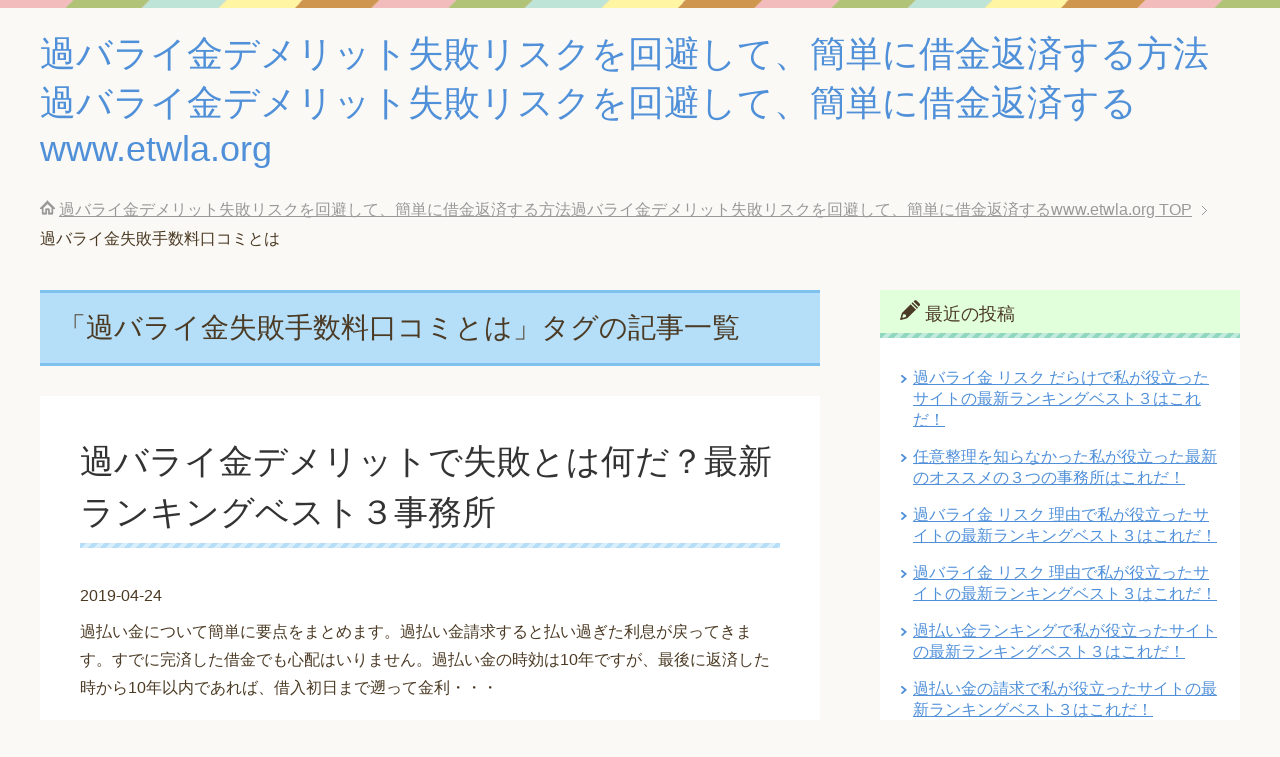

--- FILE ---
content_type: text/html; charset=UTF-8
request_url: https://www.etwla.org/tag/%E9%81%8E%E3%83%90%E3%83%A9%E3%82%A4%E9%87%91%E5%A4%B1%E6%95%97%E6%89%8B%E6%95%B0%E6%96%99%E5%8F%A3%E3%82%B3%E3%83%9F%E3%81%A8%E3%81%AF/
body_size: 11356
content:
<!DOCTYPE html>
<html lang="ja" class="col2">
<head prefix="og: http://ogp.me/ns# fb: http://ogp.me/ns/fb#">

<title>「過バライ金失敗手数料口コミとは」タグの記事一覧 | 過バライ金デメリット失敗リスクを回避して、簡単に借金返済する方法過バライ金デメリット失敗リスクを回避して、簡単に借金返済するwww.etwla.org</title>
<meta charset="UTF-8">
<meta http-equiv="X-UA-Compatible" content="IE=edge">
<meta name="viewport" content="width=device-width, initial-scale=1.0">
<meta name="keywords" content="過バライ金,失敗, デメリット, 費用 ,大 手失敗, 大失敗, 大手, 失 敗しない ,大手失 敗手数料, 後悔 リスク,失敗 相談,大 手怖い,過バライ金失敗手数料口コミとは">
<meta name="description" content="「過バライ金失敗手数料口コミとは」の記事一覧">
<link rel="canonical" href="https://www.etwla.org/tag/%e9%81%8e%e3%83%90%e3%83%a9%e3%82%a4%e9%87%91%e5%a4%b1%e6%95%97%e6%89%8b%e6%95%b0%e6%96%99%e5%8f%a3%e3%82%b3%e3%83%9f%e3%81%a8%e3%81%af/" />
<meta name='robots' content='max-image-preview:large' />
<link rel='dns-prefetch' href='//s.w.org' />
<link rel="alternate" type="application/rss+xml" title="過バライ金デメリット失敗リスクを回避して、簡単に借金返済する方法過バライ金デメリット失敗リスクを回避して、簡単に借金返済するwww.etwla.org &raquo; フィード" href="https://www.etwla.org/feed/" />
<link rel="alternate" type="application/rss+xml" title="過バライ金デメリット失敗リスクを回避して、簡単に借金返済する方法過バライ金デメリット失敗リスクを回避して、簡単に借金返済するwww.etwla.org &raquo; コメントフィード" href="https://www.etwla.org/comments/feed/" />
<link rel="alternate" type="application/rss+xml" title="過バライ金デメリット失敗リスクを回避して、簡単に借金返済する方法過バライ金デメリット失敗リスクを回避して、簡単に借金返済するwww.etwla.org &raquo; 過バライ金失敗手数料口コミとは タグのフィード" href="https://www.etwla.org/tag/%e9%81%8e%e3%83%90%e3%83%a9%e3%82%a4%e9%87%91%e5%a4%b1%e6%95%97%e6%89%8b%e6%95%b0%e6%96%99%e5%8f%a3%e3%82%b3%e3%83%9f%e3%81%a8%e3%81%af/feed/" />
		<script type="text/javascript">
			window._wpemojiSettings = {"baseUrl":"https:\/\/s.w.org\/images\/core\/emoji\/13.1.0\/72x72\/","ext":".png","svgUrl":"https:\/\/s.w.org\/images\/core\/emoji\/13.1.0\/svg\/","svgExt":".svg","source":{"concatemoji":"https:\/\/www.etwla.org\/wp-includes\/js\/wp-emoji-release.min.js?ver=5.8.12"}};
			!function(e,a,t){var n,r,o,i=a.createElement("canvas"),p=i.getContext&&i.getContext("2d");function s(e,t){var a=String.fromCharCode;p.clearRect(0,0,i.width,i.height),p.fillText(a.apply(this,e),0,0);e=i.toDataURL();return p.clearRect(0,0,i.width,i.height),p.fillText(a.apply(this,t),0,0),e===i.toDataURL()}function c(e){var t=a.createElement("script");t.src=e,t.defer=t.type="text/javascript",a.getElementsByTagName("head")[0].appendChild(t)}for(o=Array("flag","emoji"),t.supports={everything:!0,everythingExceptFlag:!0},r=0;r<o.length;r++)t.supports[o[r]]=function(e){if(!p||!p.fillText)return!1;switch(p.textBaseline="top",p.font="600 32px Arial",e){case"flag":return s([127987,65039,8205,9895,65039],[127987,65039,8203,9895,65039])?!1:!s([55356,56826,55356,56819],[55356,56826,8203,55356,56819])&&!s([55356,57332,56128,56423,56128,56418,56128,56421,56128,56430,56128,56423,56128,56447],[55356,57332,8203,56128,56423,8203,56128,56418,8203,56128,56421,8203,56128,56430,8203,56128,56423,8203,56128,56447]);case"emoji":return!s([10084,65039,8205,55357,56613],[10084,65039,8203,55357,56613])}return!1}(o[r]),t.supports.everything=t.supports.everything&&t.supports[o[r]],"flag"!==o[r]&&(t.supports.everythingExceptFlag=t.supports.everythingExceptFlag&&t.supports[o[r]]);t.supports.everythingExceptFlag=t.supports.everythingExceptFlag&&!t.supports.flag,t.DOMReady=!1,t.readyCallback=function(){t.DOMReady=!0},t.supports.everything||(n=function(){t.readyCallback()},a.addEventListener?(a.addEventListener("DOMContentLoaded",n,!1),e.addEventListener("load",n,!1)):(e.attachEvent("onload",n),a.attachEvent("onreadystatechange",function(){"complete"===a.readyState&&t.readyCallback()})),(n=t.source||{}).concatemoji?c(n.concatemoji):n.wpemoji&&n.twemoji&&(c(n.twemoji),c(n.wpemoji)))}(window,document,window._wpemojiSettings);
		</script>
		<style type="text/css">
img.wp-smiley,
img.emoji {
	display: inline !important;
	border: none !important;
	box-shadow: none !important;
	height: 1em !important;
	width: 1em !important;
	margin: 0 .07em !important;
	vertical-align: -0.1em !important;
	background: none !important;
	padding: 0 !important;
}
</style>
	<link rel='stylesheet' id='structured-content-frontend-css'  href='https://www.etwla.org/wp-content/plugins/structured-content/dist/blocks.style.build.css?ver=1.4.6' type='text/css' media='all' />
<link rel='stylesheet' id='wp-block-library-css'  href='https://www.etwla.org/wp-includes/css/dist/block-library/style.min.css?ver=5.8.12' type='text/css' media='all' />
<link rel='stylesheet' id='ez-icomoon-css'  href='https://www.etwla.org/wp-content/plugins/easy-table-of-contents/vendor/icomoon/style.min.css?ver=2.0.17' type='text/css' media='all' />
<link rel='stylesheet' id='ez-toc-css'  href='https://www.etwla.org/wp-content/plugins/easy-table-of-contents/assets/css/screen.min.css?ver=2.0.17' type='text/css' media='all' />
<style id='ez-toc-inline-css' type='text/css'>
div#ez-toc-container p.ez-toc-title {font-size: 120%;}div#ez-toc-container p.ez-toc-title {font-weight: 500;}div#ez-toc-container ul li {font-size: 95%;}
</style>
<link rel='stylesheet' id='keni_base-css'  href='https://www.etwla.org/wp-content/themes/keni70_wp_pretty_blue_201906190402/base.css?ver=5.8.12' type='text/css' media='all' />
<link rel='stylesheet' id='keni_rwd-css'  href='https://www.etwla.org/wp-content/themes/keni70_wp_pretty_blue_201906190402/rwd.css?ver=5.8.12' type='text/css' media='all' />
<script type='text/javascript' src='https://www.etwla.org/wp-includes/js/jquery/jquery.min.js?ver=3.6.0' id='jquery-core-js'></script>
<script type='text/javascript' src='https://www.etwla.org/wp-includes/js/jquery/jquery-migrate.min.js?ver=3.3.2' id='jquery-migrate-js'></script>
<link rel="https://api.w.org/" href="https://www.etwla.org/wp-json/" /><link rel="alternate" type="application/json" href="https://www.etwla.org/wp-json/wp/v2/tags/7" /><link rel="EditURI" type="application/rsd+xml" title="RSD" href="https://www.etwla.org/xmlrpc.php?rsd" />
<link rel="wlwmanifest" type="application/wlwmanifest+xml" href="https://www.etwla.org/wp-includes/wlwmanifest.xml" /> 
<meta name="generator" content="WordPress 5.8.12" />
<noscript><style>.lazyload[data-src]{display:none !important;}</style></noscript><style>.lazyload{background-image:none !important;}.lazyload:before{background-image:none !important;}</style><link rel="shortcut icon" type="image/x-icon" href="https://www.etwla.org/wp-content/themes/keni70_wp_pretty_blue_201906190402/favicon.ico">
<link rel="apple-touch-icon" href="https://www.etwla.org/wp-content/themes/keni70_wp_pretty_blue_201906190402/images/apple-touch-icon.png">
<link rel="apple-touch-icon-precomposed" href="https://www.etwla.org/wp-content/themes/keni70_wp_pretty_blue_201906190402/images/apple-touch-icon.png">
<link rel="icon" href="https://www.etwla.org/wp-content/themes/keni70_wp_pretty_blue_201906190402/images/apple-touch-icon.png">
<!--[if lt IE 9]><script src="https://www.etwla.org/wp-content/themes/keni70_wp_pretty_blue_201906190402/js/html5.js"></script><![endif]-->
<!-- Google 構造化データ マークアップ支援ツールが生成した JSON-LD マークアップです。 -->
<script type="application/ld+json">
[ {
  "@context" : "http://schema.org",
  "@type" : "Article",
  "articleSection" : "過払い金とは何ですか？時効はありますか？",
  "articleBody" : "過払い金とは払い過ぎた利息のことです。 過払い金請求すると払い過ぎた利息が戻ってきます。すでに完済した借金でも心配はいりません。 過払い金の時効は10年ですが、最後に返済した時から10年以内であれば、借入初日まで遡って金利を請求できます。 過払い金請求で失敗しないためには、専門家にまず相談するのがおすすめです。無料なのでお試しで登録してみてはいかかでしょうか。",
  "url" : "https://affpartner.com/6ORMV6/t5/"
}, {
  "@context" : "http://schema.org",
  "@type" : "Article",
  "articleSection" : "過払い金は時効を過ぎると一切の請求ができませんか？",
  "articleBody" : "時効の10年が経過していても実際には返還を受けているケースもあります。 例えば、30年前に借り入れた借金を9年前に完済していた場合、9年前の完済日から借入初日までの期間（21年間）の金利も含めた金額の過払い金請求ができます。 また借入・完済を繰り返していた場合、その間隔が10年以上開いていなければ、仮に何十年前の借入であっても過払い請求は可能です。",
  "url" : "https://affpartner.com/6ORMV6/t5/"
} ]
</script>
<meta name="google-site-verification" content="CtIFrIrEuTXEJ4fvNy69244zc74YnTO4ksLfK9ndbVI" />
</head>
	<body class="archive tag tag-7 no-gn">
<script data-cfasync="false">var ewww_webp_supported=false;</script>
	
	<div class="container">
		<header id="top" class="site-header ">	
		<div class="site-header-in">
			<div class="site-header-conts">
				<p class="site-title"><a href="https://www.etwla.org">過バライ金デメリット失敗リスクを回避して、簡単に借金返済する方法過バライ金デメリット失敗リスクを回避して、簡単に借金返済するwww.etwla.org</a></p>
			</div>
		</div>
	</header>
<!--▲サイトヘッダー-->

<div class="main-body">
<div class="main-body-in">

<!--▼パン屑ナビ-->
<nav class="breadcrumbs">
<ol class="breadcrumbs-in" itemscope itemtype="http://schema.org/BreadcrumbList">
<li class="bcl-first" itemprop="itemListElement" itemscope itemtype="http://schema.org/ListItem">
	<a itemprop="item" href="https://www.etwla.org"><span itemprop="name">過バライ金デメリット失敗リスクを回避して、簡単に借金返済する方法過バライ金デメリット失敗リスクを回避して、簡単に借金返済するwww.etwla.org</span> TOP</a>
	<meta itemprop="position" content="1" />
</li>
<li class="bcl-last">過バライ金失敗手数料口コミとは</li>
</ol>
</nav>
<!--▲パン屑ナビ-->

	<!--▼メインコンテンツ-->
	<main>
	<div class="main-conts">

		<h1 class="archive-title">「過バライ金失敗手数料口コミとは」タグの記事一覧</h1>


		
	<article id="post-829" class="section-wrap">
		<div class="section-in">
		<header class="article-header">
			<h2 class="section-title"><a href="https://www.etwla.org/" title="過バライ金デメリットで失敗とは何だ？最新ランキングベスト３事務所">過バライ金デメリットで失敗とは何だ？最新ランキングベスト３事務所</a></h2>
			<p class="post-date"><time datetime="2019-04-24">2019-04-24</time></p>
					</header>
		<div class="article-body">
				<p>過払い金について簡単に要点をまとめます。過払い金請求すると払い過ぎた利息が戻ってきます。すでに完済した借金でも心配はいりません。過払い金の時効は10年ですが、最後に返済した時から10年以内であれば、借入初日まで遡って金利・・・</p>
		<p class="link-next"><a href="https://www.etwla.org/">続きを読む</a></p>
		</div>
		</div>
	</article>


	</div><!--main-conts-->
	</main>
	<!--▲メインコンテンツ-->

	<!--▼サブコンテンツ-->
	<aside class="sub-conts sidebar">
		
		<section id="recent-posts-2" class="section-wrap widget-conts widget_recent_entries"><div class="section-in">
		<h3 class="section-title">最近の投稿</h3>
		<ul>
											<li>
					<a href="https://www.etwla.org/%e9%81%8e%e3%83%90%e3%83%a9%e3%82%a4%e9%87%91-%e3%83%aa%e3%82%b9%e3%82%af-%e3%81%a0%e3%82%89%e3%81%91%e3%81%a7%e7%a7%81%e3%81%8c%e5%bd%b9%e7%ab%8b%e3%81%a3%e3%81%9f%e3%82%b5%e3%82%a4%e3%83%88%e3%81%ae/">過バライ金 リスク だらけで私が役立ったサイトの最新ランキングベスト３はこれだ！</a>
									</li>
											<li>
					<a href="https://www.etwla.org/%e4%bb%bb%e6%84%8f%e6%95%b4%e7%90%86%e3%82%92%e7%9f%a5%e3%82%89%e3%81%aa%e3%81%8b%e3%81%a3%e3%81%9f%e7%a7%81%e3%81%8c%e5%bd%b9%e7%ab%8b%e3%81%a3%e3%81%9f%e6%9c%80%e6%96%b0%e3%81%ae%e3%82%aa%e3%82%b9/">任意整理を知らなかった私が役立った最新のオススメの３つの事務所はこれだ！</a>
									</li>
											<li>
					<a href="https://www.etwla.org/%e9%81%8e%e3%83%90%e3%83%a9%e3%82%a4%e9%87%91-%e3%83%aa%e3%82%b9%e3%82%af-%e7%90%86%e7%94%b1%e3%81%a7%e7%a7%81%e3%81%8c%e5%bd%b9%e7%ab%8b%e3%81%a3%e3%81%9f%e3%82%b5%e3%82%a4%e3%83%88%e3%81%ae-2/">過バライ金 リスク 理由で私が役立ったサイトの最新ランキングベスト３はこれだ！</a>
									</li>
											<li>
					<a href="https://www.etwla.org/%e9%81%8e%e3%83%90%e3%83%a9%e3%82%a4%e9%87%91-%e3%83%aa%e3%82%b9%e3%82%af-%e7%90%86%e7%94%b1%e3%81%a7%e7%a7%81%e3%81%8c%e5%bd%b9%e7%ab%8b%e3%81%a3%e3%81%9f%e3%82%b5%e3%82%a4%e3%83%88%e3%81%ae%e6%9c%80/">過バライ金 リスク 理由で私が役立ったサイトの最新ランキングベスト３はこれだ！</a>
									</li>
											<li>
					<a href="https://www.etwla.org/%e9%81%8e%e6%89%95%e3%81%84%e9%87%91%e3%83%a9%e3%83%b3%e3%82%ad%e3%83%b3%e3%82%b0%e3%81%a7%e7%a7%81%e3%81%8c%e5%bd%b9%e7%ab%8b%e3%81%a3%e3%81%9f%e3%82%b5%e3%82%a4%e3%83%88%e3%81%ae%e6%9c%80%e6%96%b0/">過払い金ランキングで私が役立ったサイトの最新ランキングベスト３はこれだ！</a>
									</li>
											<li>
					<a href="https://www.etwla.org/%e9%81%8e%e6%89%95%e3%81%84%e9%87%91%e3%81%ae%e8%ab%8b%e6%b1%82%e3%81%a7%e7%a7%81%e3%81%8c%e5%bd%b9%e7%ab%8b%e3%81%a3%e3%81%9f%e3%82%b5%e3%82%a4%e3%83%88%e3%81%ae%e6%9c%80%e6%96%b0%e3%83%a9%e3%83%b3/">過払い金の請求で私が役立ったサイトの最新ランキングベスト３はこれだ！</a>
									</li>
											<li>
					<a href="https://www.etwla.org/%e9%81%8e%e6%89%95%e3%81%84%e9%87%91%e3%83%81%e3%82%a7%e3%83%83%e3%82%af%e3%81%a7%e7%a7%81%e3%81%8c%e5%bd%b9%e7%ab%8b%e3%81%a3%e3%81%9f%e3%82%b5%e3%82%a4%e3%83%88%e3%81%ae%e6%9c%80%e6%96%b0%e3%83%a9/">過払い金チェックで私が役立ったサイトの最新ランキングベスト３はこれだ！</a>
									</li>
											<li>
					<a href="https://www.etwla.org/%e9%81%8e%e6%89%95%e3%81%84%e9%87%91%e3%83%81%e3%82%a7%e3%83%83%e3%82%ab%e3%83%bc%e3%81%a7%e7%a7%81%e3%81%8c%e5%bd%b9%e7%ab%8b%e3%81%a3%e3%81%9f%e3%82%b5%e3%82%a4%e3%83%88%e3%81%ae%e6%9c%80%e6%96%b0/">過払い金チェッカーで私が役立ったサイトの最新ランキングベスト３はこれだ！</a>
									</li>
											<li>
					<a href="https://www.etwla.org/%e9%81%8e%e6%89%95%e3%81%84%e9%87%91%e3%82%b7%e3%83%a5%e3%83%9f%e3%83%ac%e3%83%bc%e3%82%bf%e3%83%bc%e3%81%a7%e7%a7%81%e3%81%8c%e5%bd%b9%e7%ab%8b%e3%81%a3%e3%81%9f%e3%82%b5%e3%82%a4%e3%83%88%e3%81%ae/">過払い金シュミレーターで私が役立ったサイトの最新ランキングベスト３はこれだ！</a>
									</li>
											<li>
					<a href="https://www.etwla.org/%e9%81%8e%e6%89%95%e3%81%84%e9%87%91%e3%81%84%e3%81%a4%e6%88%bb%e3%82%8b%e3%81%a7%e7%a7%81%e3%81%8c%e5%bd%b9%e7%ab%8b%e3%81%a3%e3%81%9f%e3%82%b5%e3%82%a4%e3%83%88%e3%81%ae%e6%9c%80%e6%96%b0%e3%83%a9/">過払い金いつ戻るで私が役立ったサイトの最新ランキングベスト３はこれだ！</a>
									</li>
											<li>
					<a href="https://www.etwla.org/%e3%81%aa%e3%81%9c%e9%81%8e%e6%89%95%e9%87%91%e3%81%8c%e7%99%ba%e7%94%9f%e3%81%99%e3%82%8b%e3%81%ae%e3%81%8b%e3%81%a7%e7%a7%81%e3%81%8c%e5%bd%b9%e7%ab%8b%e3%81%a3%e3%81%9f%e3%82%b5%e3%82%a4%e3%83%88/">なぜ過払金が発生するのかで私が役立ったサイトの最新ランキングベスト３はこれだ！</a>
									</li>
											<li>
					<a href="https://www.etwla.org/%e3%81%aa%e3%81%9c%e9%81%8e%e6%89%95%e3%81%84%e9%87%91%e3%81%8c%e7%99%ba%e7%94%9f%e3%81%99%e3%82%8b%e3%81%ae%e3%81%8b%e3%81%a7%e7%a7%81%e3%81%8c%e5%bd%b9%e7%ab%8b%e3%81%a3%e3%81%9f%e3%82%b5%e3%82%a4/">なぜ過払い金が発生するのかで私が役立ったサイトの最新ランキングベスト３はこれだ！</a>
									</li>
											<li>
					<a href="https://www.etwla.org/%e4%bb%bb%e6%84%8f%e6%95%b4%e7%90%86-%e9%81%8e%e6%89%95%e3%81%84%e9%87%91%e3%81%aa%e3%81%97%e3%81%a7%e7%a7%81%e3%81%8c%e5%bd%b9%e7%ab%8b%e3%81%a3%e3%81%9f%e3%82%b5%e3%82%a4%e3%83%88%e3%81%ae%e6%9c%80/">任意整理 過払い金なしで私が役立ったサイトの最新ランキングベスト３はこれだ！</a>
									</li>
											<li>
					<a href="https://www.etwla.org/%e9%81%8e%e6%89%95%e9%87%91%e8%bf%94%e9%82%84%e8%ab%8b%e6%b1%82-%e3%81%a9%e3%81%93%e3%81%8c%e3%81%84%e3%81%84%e3%81%a7%e7%a7%81%e3%81%8c%e5%bd%b9%e7%ab%8b%e3%81%a3%e3%81%9f%e3%82%b5%e3%82%a4%e3%83%88/">過払金返還請求 どこがいいで私が役立ったサイトの最新ランキングベスト３はこれだ！</a>
									</li>
					</ul>

		</div></section><section id="categories-2" class="section-wrap widget-conts widget_categories"><div class="section-in"><h3 class="section-title">カテゴリー</h3>
			<ul>
					<li class="cat-item cat-item-46"><a href="https://www.etwla.org/category/%e9%81%8e%e3%83%90%e3%83%a9%e3%82%a4%e9%87%91-%e5%a4%a7%e6%89%8b-%e5%a4%b1%e6%95%97%e6%89%8b%e6%95%b0%e6%96%99/">*過バライ金 大手 失敗手数料</a>
</li>
	<li class="cat-item cat-item-270"><a href="https://www.etwla.org/category/%e3%82%a2%e3%82%b3%e3%83%a0-%e9%81%8e%e6%89%95%e3%81%84%e9%87%91-%e8%a8%88%e7%ae%97/">アコム 過払い金 計算</a>
</li>
	<li class="cat-item cat-item-272"><a href="https://www.etwla.org/category/%e3%82%a2%e3%82%b3%e3%83%a0-%e9%81%8e%e6%89%95%e3%81%84%e9%87%91%e8%ab%8b%e6%b1%82-%e3%83%aa%e3%82%b9%e3%82%af/">アコム 過払い金請求 リスク</a>
</li>
	<li class="cat-item cat-item-274"><a href="https://www.etwla.org/category/%e3%82%a2%e3%83%87%e3%82%a3%e3%83%bc%e3%83%ac-%e9%81%8e%e6%89%95%e3%81%84%e9%87%91-%e8%b2%bb%e7%94%a8/">アディーレ 過払い金 費用</a>
</li>
	<li class="cat-item cat-item-415"><a href="https://www.etwla.org/category/%e3%82%a2%e3%83%87%e3%82%a3%e3%83%bc%e3%83%ac-%e9%81%8e%e6%89%95%e3%81%84%e9%87%91%e8%b2%bb%e7%94%a8/">アディーレ 過払い金費用</a>
</li>
	<li class="cat-item cat-item-525"><a href="https://www.etwla.org/category/%e3%82%af%e3%83%ac%e3%82%b8%e3%83%83%e3%83%88%e3%82%ab%e3%83%bc%e3%83%89-%e3%81%ae%e9%81%8e%e6%89%95%e3%81%84%e9%87%91/">クレジットカード の過払い金</a>
</li>
	<li class="cat-item cat-item-567"><a href="https://www.etwla.org/category/%e3%81%aa%e3%81%9c%e9%81%8e%e6%89%95%e3%81%84%e9%87%91%e3%81%8c%e7%99%ba%e7%94%9f%e3%81%99%e3%82%8b%e3%81%ae%e3%81%8b/">なぜ過払い金が発生するのか</a>
</li>
	<li class="cat-item cat-item-569"><a href="https://www.etwla.org/category/%e3%81%aa%e3%81%9c%e9%81%8e%e6%89%95%e9%87%91%e3%81%8c%e7%99%ba%e7%94%9f%e3%81%99%e3%82%8b%e3%81%ae%e3%81%8b/">なぜ過払金が発生するのか</a>
</li>
	<li class="cat-item cat-item-487"><a href="https://www.etwla.org/category/%e3%81%bf%e3%81%a9%e3%82%8a%e6%b3%95%e5%be%8b%e4%ba%8b%e5%8b%99%e6%89%80-%e9%81%8e%e6%89%95%e3%81%84%e9%87%91%e5%a0%b1%e9%85%ac/">みどり法律事務所 過払い金報酬</a>
</li>
	<li class="cat-item cat-item-234"><a href="https://www.etwla.org/category/%e3%82%88%e3%81%8f%e3%81%82%e3%82%8b%e3%81%94%e8%b3%aa%e5%95%8f/">よくあるご質問</a>
</li>
	<li class="cat-item cat-item-276"><a href="https://www.etwla.org/category/%e3%83%aa%e3%83%9c%e6%89%95%e3%81%84-%e9%81%8e%e6%89%95%e3%81%84%e9%87%91-%e3%83%87%e3%83%a1%e3%83%aa%e3%83%83%e3%83%88/">リボ払い 過払い金 デメリット</a>
</li>
	<li class="cat-item cat-item-385"><a href="https://www.etwla.org/category/%e4%b8%ad%e5%a4%ae%e4%ba%8b%e5%8b%99%e6%89%80-%e9%81%8e%e6%89%95%e3%81%84%e9%87%91%e5%8f%a3%e3%82%b3%e3%83%9f/">中央事務所 過払い金口コミ</a>
</li>
	<li class="cat-item cat-item-387"><a href="https://www.etwla.org/category/%e4%b8%ad%e5%a4%ae%e4%ba%8b%e5%8b%99%e6%89%80-%e9%81%8e%e6%89%95%e3%81%84%e9%87%91%e6%89%8b%e6%95%b0%e6%96%99/">中央事務所 過払い金手数料</a>
</li>
	<li class="cat-item cat-item-423"><a href="https://www.etwla.org/category/%e4%b8%ad%e5%a4%ae%e4%ba%8b%e5%8b%99%e6%89%80-%e9%81%8e%e6%89%95%e3%81%84%e9%87%91%e8%a9%95%e5%88%a4/">中央事務所 過払い金評判</a>
</li>
	<li class="cat-item cat-item-535"><a href="https://www.etwla.org/category/%e4%bb%bb%e6%84%8f%e6%95%b4%e7%90%86/">任意整理</a>
</li>
	<li class="cat-item cat-item-565"><a href="https://www.etwla.org/category/%e4%bb%bb%e6%84%8f%e6%95%b4%e7%90%86-%e9%81%8e%e6%89%95%e3%81%84%e9%87%91%e3%81%aa%e3%81%97/">任意整理 過払い金なし</a>
</li>
	<li class="cat-item cat-item-57"><a href="https://www.etwla.org/category/%e5%82%b5%e5%8b%99%e6%95%b4%e7%90%86-%e5%be%8c-saimuru/">債務整理 後 saimuru</a>
</li>
	<li class="cat-item cat-item-278"><a href="https://www.etwla.org/category/%e9%81%8e-%e6%89%95%e9%87%91-%e7%84%a1%e6%96%99%e8%a8%ba%e6%96%ad-%e5%8f%a3%e3%82%b3%e3%83%9f/">過 払金 無料診断 口コミ</a>
</li>
	<li class="cat-item cat-item-262"><a href="https://www.etwla.org/category/%e9%81%8e%e3%83%90%e3%83%a9%e3%82%a4%e8%ab%8b%e6%b1%82-%e8%90%bd%e3%81%a8%e3%81%97%e7%a9%b4%e3%83%bb%e3%83%aa%e3%82%b9%e3%82%af%e3%83%bb%e7%9b%b8%e8%ab%87%e3%83%97%e3%83%ad%e3%82%b0%e3%83%a9%e3%83%a0/">過バライ請求 落とし穴・リスク・相談プログラム</a>
</li>
	<li class="cat-item cat-item-264"><a href="https://www.etwla.org/category/%e9%81%8e%e3%83%90%e3%83%a9%e3%82%a4%e8%ab%8b%e6%b1%82-%e8%90%bd%e3%81%a8%e3%81%97%e7%a9%b4%e3%83%bb%e3%83%aa%e3%82%b9%e3%82%af%e7%9b%b8%e8%ab%87/">過バライ請求 落とし穴・リスク相談</a>
</li>
	<li class="cat-item cat-item-266"><a href="https://www.etwla.org/category/%e9%81%8e%e3%83%90%e3%83%a9%e3%82%a4%e8%ab%8b%e6%b1%82%e5%bf%9c%e6%8f%b4%e3%83%8a%e3%83%93/">過バライ請求応援ナビ</a>
</li>
	<li class="cat-item cat-item-230"><a href="https://www.etwla.org/category/%e9%81%8e%e3%83%90%e3%83%a9%e3%82%a4%e9%87%91-%e3%83%87%e3%83%a1%e3%83%aa%e3%83%83%e3%83%88/">過バライ金 デメリット</a>
</li>
	<li class="cat-item cat-item-232"><a href="https://www.etwla.org/category/%e9%81%8e%e3%83%90%e3%83%a9%e3%82%a4%e9%87%91-%e3%83%87%e3%83%a1%e3%83%aa%e3%83%83%e3%83%88%e3%83%bb%e7%9b%b8%e8%ab%87%e5%bf%9c%e6%8f%b4%e3%83%8a%e3%83%93/">過バライ金 デメリット・相談応援ナビ</a>
</li>
	<li class="cat-item cat-item-63"><a href="https://www.etwla.org/category/%e9%81%8e%e3%83%90%e3%83%a9%e3%82%a4%e9%87%91%e3%80%80%e3%83%aa%e3%82%b9%e3%82%af/">過バライ金　リスク</a>
</li>
	<li class="cat-item cat-item-585"><a href="https://www.etwla.org/category/%e9%81%8e%e3%83%90%e3%83%a9%e3%82%a4%e9%87%91-%e3%83%aa%e3%82%b9%e3%82%af-%e3%81%a0%e3%82%89%e3%81%91/">過バライ金 リスク だらけ</a>
</li>
	<li class="cat-item cat-item-583"><a href="https://www.etwla.org/category/%e9%81%8e%e3%83%90%e3%83%a9%e3%82%a4%e9%87%91-%e3%83%aa%e3%82%b9%e3%82%af-%e7%90%86%e7%94%b1/">過バライ金 リスク 理由</a>
</li>
	<li class="cat-item cat-item-178"><a href="https://www.etwla.org/category/%e9%81%8e%e3%83%90%e3%83%a9%e3%82%a4%e9%87%91-%e3%83%aa%e3%82%b9%e3%82%af%e5%be%8c%e6%82%94/">過バライ金 リスク後悔</a>
</li>
	<li class="cat-item cat-item-180"><a href="https://www.etwla.org/category/%e9%81%8e%e3%83%90%e3%83%a9%e3%82%a4%e9%87%91-%e3%83%aa%e3%83%9c%e6%89%95%e3%81%84/">過バライ金 リボ払い</a>
</li>
	<li class="cat-item cat-item-32"><a href="https://www.etwla.org/category/%e9%81%8e%e3%83%90%e3%83%a9%e3%82%a4%e9%87%91-%e5%a0%b1%e9%85%ac-%e5%a4%b1%e6%95%97/">過バライ金 報酬 失敗</a>
</li>
	<li class="cat-item cat-item-226"><a href="https://www.etwla.org/category/%e9%81%8e%e3%83%90%e3%83%a9%e3%82%a4%e9%87%91-%e5%a0%b1%e9%85%ac%e5%a4%b1%e6%95%97/">過バライ金 報酬失敗</a>
</li>
	<li class="cat-item cat-item-240"><a href="https://www.etwla.org/category/%e9%81%8e%e3%83%90%e3%83%a9%e3%82%a4%e9%87%91-%e5%a4%a7%e6%89%8b-%e5%a4%b1%e6%95%97%e3%83%bb%e3%83%87%e3%83%a1%e3%83%aa%e3%83%83%e3%83%88%e7%9b%b8%e8%ab%87/">過バライ金 大手 失敗・デメリット相談</a>
</li>
	<li class="cat-item cat-item-242"><a href="https://www.etwla.org/category/%e9%81%8e%e3%83%90%e3%83%a9%e3%82%a4%e9%87%91-%e5%a4%a7%e6%89%8b-%e5%a4%b1%e6%95%97%e3%83%bb%e3%83%aa%e3%82%b9%e3%82%af%e7%9b%b8%e8%ab%87%e3%81%8a%e3%81%99%e3%81%99%e3%82%81/">過バライ金 大手 失敗・リスク相談おすすめ</a>
</li>
	<li class="cat-item cat-item-47"><a href="https://www.etwla.org/category/%e9%81%8e%e3%83%90%e3%83%a9%e3%82%a4%e9%87%91-%e5%a4%a7%e6%89%8b-%e5%a4%b1%e6%95%97%e6%89%8b%e6%95%b0%e6%96%99-2/">過バライ金 大手 失敗手数料</a>
</li>
	<li class="cat-item cat-item-42"><a href="https://www.etwla.org/category/%e9%81%8e%e3%83%90%e3%83%a9%e3%82%a4%e9%87%91-%e5%a4%a7%e6%89%8b%e3%80%80%e6%80%96%e3%81%84/">過バライ金 大手　怖い</a>
</li>
	<li class="cat-item cat-item-212"><a href="https://www.etwla.org/category/%e9%81%8e%e3%83%90%e3%83%a9%e3%82%a4%e9%87%91-%e5%a4%a7%e6%89%8b%e5%a4%b1%e6%95%97%e6%89%8b%e6%95%b0%e6%96%99/">過バライ金 大手失敗手数料</a>
</li>
	<li class="cat-item cat-item-222"><a href="https://www.etwla.org/category/%e9%81%8e%e3%83%90%e3%83%a9%e3%82%a4%e9%87%91-%e5%a4%a7%e6%89%8b%e6%80%96%e3%81%84/">過バライ金 大手怖い</a>
</li>
	<li class="cat-item cat-item-246"><a href="https://www.etwla.org/category/%e9%81%8e%e3%83%90%e3%83%a9%e3%82%a4%e9%87%91-%e5%a4%a7%e6%89%8b%e6%89%8b%e6%95%b0%e6%96%99%e5%a4%b1%e6%95%97%e3%83%bb%e3%83%aa%e3%82%b9%e3%82%af%e7%9b%b8%e8%ab%87/">過バライ金 大手手数料失敗・リスク相談</a>
</li>
	<li class="cat-item cat-item-280"><a href="https://www.etwla.org/category/%e9%81%8e%e3%83%90%e3%83%a9%e3%82%a4%e9%87%91%e3%80%80%e5%a4%b1-%e6%95%97%e3%81%97%e3%81%aa%e3%81%84/">過バライ金　失 敗しない</a>
</li>
	<li class="cat-item cat-item-160"><a href="https://www.etwla.org/category/%e9%81%8e%e3%83%90%e3%83%a9%e3%82%a4%e9%87%91-%e5%a4%b1%e6%95%97-%e3%81%97%e3%81%9f%e8%b2%bb-%e7%94%a8/">過バライ金 失敗 した費 用</a>
</li>
	<li class="cat-item cat-item-154"><a href="https://www.etwla.org/category/%e9%81%8e%e3%83%90%e3%83%a9%e3%82%a4%e9%87%91-%e5%a4%b1%e6%95%97-%e3%81%99%e3%82%8b%e8%b2%bb%e7%94%a8/">過バライ金 失敗 する費用</a>
</li>
	<li class="cat-item cat-item-162"><a href="https://www.etwla.org/category/%e9%81%8e%e3%83%90%e3%83%a9%e3%82%a4%e9%87%91-%e5%a4%b1%e6%95%97-%e3%83%87%e3%83%a1%e3%83%aa%e3%83%83%e3%83%88/">過バライ金 失敗 デメリット</a>
</li>
	<li class="cat-item cat-item-158"><a href="https://www.etwla.org/category/%e9%81%8e%e3%83%90%e3%83%a9%e3%82%a4%e9%87%91-%e5%a4%b1%e6%95%97-%e5%a0%b1%e9%85%ac/">過バライ金 失敗 報酬</a>
</li>
	<li class="cat-item cat-item-164"><a href="https://www.etwla.org/category/%e9%81%8e%e3%83%90%e3%83%a9%e3%82%a4%e9%87%91-%e5%a4%b1%e6%95%97-%e7%9b%b8%e8%ab%87/">過バライ金 失敗 相談</a>
</li>
	<li class="cat-item cat-item-224"><a href="https://www.etwla.org/category/%e9%81%8e%e3%83%90%e3%83%a9%e3%82%a4%e9%87%91-%e5%a4%b1%e6%95%97%e3%81%97%e3%81%aa%e3%81%84/">過バライ金 失敗しない</a>
</li>
	<li class="cat-item cat-item-236"><a href="https://www.etwla.org/category/%e9%81%8e%e3%83%90%e3%83%a9%e3%82%a4%e9%87%91-%e5%a4%b1%e6%95%97%e3%83%87%e3%83%a1%e3%83%aa%e3%83%83%e3%83%88%e3%80%80%e7%9b%b8%e8%ab%87/">過バライ金 失敗デメリット　相談</a>
</li>
	<li class="cat-item cat-item-168"><a href="https://www.etwla.org/category/%e9%81%8e%e3%83%90%e3%83%a9%e3%82%a4%e9%87%91-%e5%a4%b1%e6%95%97%e4%bd%93%e9%a8%93-%e3%83%87%e3%83%a1%e3%83%aa%e3%83%83%e3%83%88/">過バライ金 失敗体験 デメリット</a>
</li>
	<li class="cat-item cat-item-170"><a href="https://www.etwla.org/category/%e9%81%8e%e3%83%90%e3%83%a9%e3%82%a4%e9%87%91-%e5%a4%b1%e6%95%97%e4%bd%93%e9%a8%93-%e8%b2%bb%e7%94%a8/">過バライ金 失敗体験 費用</a>
</li>
	<li class="cat-item cat-item-166"><a href="https://www.etwla.org/category/%e9%81%8e%e3%83%90%e3%83%a9%e3%82%a4%e9%87%91-%e5%a4%b1%e6%95%97%e6%89%8b%e6%95%b0%e6%96%99/">過バライ金 失敗手数料</a>
</li>
	<li class="cat-item cat-item-172"><a href="https://www.etwla.org/category/%e9%81%8e%e3%83%90%e3%83%a9%e3%82%a4%e9%87%91-%e5%a4%b1%e6%95%97%e8%b2%bb%e7%94%a8/">過バライ金 失敗費用</a>
</li>
	<li class="cat-item cat-item-174"><a href="https://www.etwla.org/category/%e9%81%8e%e3%83%90%e3%83%a9%e3%82%a4%e9%87%91-%e5%a4%b1%e6%95%97%e8%b2%bb%e7%94%a8%e5%ae%89%e3%81%84/">過バライ金 失敗費用安い</a>
</li>
	<li class="cat-item cat-item-176"><a href="https://www.etwla.org/category/%e9%81%8e%e3%83%90%e3%83%a9%e3%82%a4%e9%87%91-%e5%a4%b1%e6%95%97%e8%b2%bb%e7%94%a8%e9%ab%98%e3%81%84/">過バライ金 失敗費用高い</a>
</li>
	<li class="cat-item cat-item-156"><a href="https://www.etwla.org/category/%e9%81%8e%e3%83%90%e3%83%a9%e3%82%a4%e9%87%91%e3%80%80%e5%bd%b1%e9%9f%bf/">過バライ金　影響</a>
</li>
	<li class="cat-item cat-item-33"><a href="https://www.etwla.org/category/%e9%81%8e%e3%83%90%e3%83%a9%e3%82%a4%e9%87%91-%e5%be%8c%e6%82%94-%e3%83%aa%e3%82%b9%e3%82%af/">過バライ金 後悔 リスク</a>
</li>
	<li class="cat-item cat-item-238"><a href="https://www.etwla.org/category/%e9%81%8e%e3%83%90%e3%83%a9%e3%82%a4%e9%87%91-%e6%89%8b%e6%95%b0%e6%96%99%e6%af%94%e8%bc%83/">過バライ金 手数料比較</a>
</li>
	<li class="cat-item cat-item-44"><a href="https://www.etwla.org/category/%e9%81%8e%e3%83%90%e3%83%a9%e3%82%a4%e9%87%91-%e6%90%8d%e3%81%99%e3%82%8b/">過バライ金 損する</a>
</li>
	<li class="cat-item cat-item-186"><a href="https://www.etwla.org/category/%e9%81%8e%e3%83%90%e3%83%a9%e3%82%a4%e9%87%91-%e6%99%82%e5%8a%b920%e5%b9%b4/">過バライ金 時効20年</a>
</li>
	<li class="cat-item cat-item-184"><a href="https://www.etwla.org/category/%e9%81%8e%e3%83%90%e3%83%a9%e3%82%a4%e9%87%91-%e6%9c%9f%e9%99%90/">過バライ金 期限</a>
</li>
	<li class="cat-item cat-item-182"><a href="https://www.etwla.org/category/%e9%81%8e%e3%83%90%e3%83%a9%e3%82%a4%e9%87%91-%e6%a5%bd%e5%a4%a9%e3%82%ab%e3%83%bc%e3%83%89/">過バライ金 楽天カード</a>
</li>
	<li class="cat-item cat-item-248"><a href="https://www.etwla.org/category/%e9%81%8e%e3%83%90%e3%83%a9%e3%82%a4%e9%87%91-%e6%af%94%e8%bc%83-%e3%83%9d%e3%82%a4%e3%83%b3%e3%83%88/">過バライ金 比較 ポイント</a>
</li>
	<li class="cat-item cat-item-8"><a href="https://www.etwla.org/category/%e9%81%8e%e3%83%90%e3%83%a9%e3%82%a4%e9%87%91-%e8%a8%88%e7%ae%97%e6%96%b9%e6%b3%95/">過バライ金 計算方法</a>
</li>
	<li class="cat-item cat-item-188"><a href="https://www.etwla.org/category/%e9%81%8e%e3%83%90%e3%83%a9%e3%82%a4%e9%87%91-%e8%b2%bb%e7%94%a8-%e5%a4%a7-%e6%89%8b%e5%a4%b1%e6%95%97/">過バライ金 費用 大 手失敗</a>
</li>
	<li class="cat-item cat-item-218"><a href="https://www.etwla.org/category/%e9%81%8e%e3%83%90%e3%83%a9%e3%82%a4%e9%87%91-%e8%b2%bb%e7%94%a8-%e5%a4%a7%e6%89%8b%e5%a4%b1%e6%95%97/">過バライ金 費用 大手失敗</a>
</li>
	<li class="cat-item cat-item-190"><a href="https://www.etwla.org/category/%e9%81%8e%e3%83%90%e3%83%a9%e3%82%a4%e9%87%91-%e8%b2%bb%e7%94%a8-%e6%af%94%e8%bc%83/">過バライ金 費用 比較</a>
</li>
	<li class="cat-item cat-item-49"><a href="https://www.etwla.org/category/%e9%81%8e%e3%83%90%e3%83%a9%e3%82%a4%e9%87%91-%e8%b2%bb%e7%94%a8%e5%a4%a7%e6%89%8b-%e5%a4%b1%e6%95%97/">過バライ金 費用大手 失敗</a>
</li>
	<li class="cat-item cat-item-192"><a href="https://www.etwla.org/category/%e9%81%8e%e3%83%90%e3%83%a9%e3%82%a4%e9%87%91-%e8%b2%bb%e7%94%a8%e5%a4%b1-%e6%95%97%e5%a4%a7%e6%89%8b/">過バライ金 費用失 敗大手</a>
</li>
	<li class="cat-item cat-item-216"><a href="https://www.etwla.org/category/%e9%81%8e%e3%83%90%e3%83%a9%e3%82%a4%e9%87%91-%e8%b2%bb%e7%94%a8%e6%af%94%e8%bc%83/">過バライ金 費用比較</a>
</li>
	<li class="cat-item cat-item-28"><a href="https://www.etwla.org/category/%e9%81%8e%e3%83%90%e3%83%a9%e3%82%a4%e9%87%91%e3%83%87%e3%83%a1%e3%83%aa%e3%83%83%e3%83%88/">過バライ金デメリット</a>
</li>
	<li class="cat-item cat-item-59"><a href="https://www.etwla.org/category/%e9%81%8e%e3%83%90%e3%83%a9%e3%82%a4%e9%87%91%e3%83%87%e3%83%a1%e3%83%aa%e3%83%83%e3%83%88%e3%81%a7%e5%a4%b1%e6%95%97/">過バライ金デメリットで失敗</a>
</li>
	<li class="cat-item cat-item-68"><a href="https://www.etwla.org/category/%e9%81%8e%e3%83%90%e3%83%a9%e3%82%a4%e9%87%91%e3%81%a7%e5%a4%b1-%e6%95%97%e3%81%97%e3%81%aa%e3%81%84/">過バライ金で失 敗しない</a>
</li>
	<li class="cat-item cat-item-194"><a href="https://www.etwla.org/category/%e9%81%8e%e3%83%90%e3%83%a9%e3%82%a4%e9%87%91%e3%81%a8%e3%81%af/">過バライ金とは</a>
</li>
	<li class="cat-item cat-item-30"><a href="https://www.etwla.org/category/%e9%81%8e%e3%83%90%e3%83%a9%e3%82%a4%e9%87%91%e3%81%ae%e4%bc%9a%e7%a4%be%e3%83%aa%e3%82%b9%e3%82%af/">過バライ金の会社リスク</a>
</li>
	<li class="cat-item cat-item-250"><a href="https://www.etwla.org/category/%e9%81%8e%e3%83%90%e3%83%a9%e3%82%a4%e9%87%91%e3%83%aa%e3%82%b9%e3%82%af-%e6%b6%88%e8%b2%bb%e8%80%85%e9%87%91%e8%9e%8d%e3%80%80%e7%9b%b8%e8%ab%87%e7%aa%93%e5%8f%a3/">過バライ金リスク 消費者金融　相談窓口</a>
</li>
	<li class="cat-item cat-item-252"><a href="https://www.etwla.org/category/%e9%81%8e%e3%83%90%e3%83%a9%e3%82%a4%e9%87%91%e3%83%aa%e3%82%b9%e3%82%af%e6%af%94%e8%bc%83/">過バライ金リスク比較</a>
</li>
	<li class="cat-item cat-item-196"><a href="https://www.etwla.org/category/%e9%81%8e%e3%83%90%e3%83%a9%e3%82%a4%e9%87%91%e4%bc%9a%e7%a4%be-%e3%83%aa%e3%82%b9%e3%82%af/">過バライ金会社 リスク</a>
</li>
	<li class="cat-item cat-item-202"><a href="https://www.etwla.org/category/%e9%81%8e%e3%83%90%e3%83%a9%e3%82%a4%e9%87%91%e5%a4%a7%e6%89%8b-%e6%80%96%e3%81%84/">過バライ金大手 怖い</a>
</li>
	<li class="cat-item cat-item-260"><a href="https://www.etwla.org/category/%e9%81%8e%e3%83%90%e3%83%a9%e3%82%a4%e9%87%91%e5%a4%a7%e6%89%8b-%e7%9b%b8%e8%ab%87%e5%a4%b1%e6%95%97%e3%81%97%e3%81%aa%e3%81%84%e3%81%9f%e3%82%81%e3%81%ab/">過バライ金大手 相談失敗しないために</a>
</li>
	<li class="cat-item cat-item-55"><a href="https://www.etwla.org/category/%e9%81%8e%e3%83%90%e3%83%a9%e3%82%a4%e9%87%91%e5%a4%a7%e6%89%8b%e3%81%a7%e5%a4%a7%e5%a4%b1%e6%95%97/">過バライ金大手で大失敗</a>
</li>
	<li class="cat-item cat-item-40"><a href="https://www.etwla.org/category/%e9%81%8e%e3%83%90%e3%83%a9%e3%82%a4%e9%87%91%e5%a4%a7%e6%89%8b%e3%81%a7%e6%89%8b%e6%95%b0%e6%96%99%e8%b2%bb%e7%94%a8%e5%a4%b1%e6%95%97/">過バライ金大手で手数料費用失敗</a>
</li>
	<li class="cat-item cat-item-210"><a href="https://www.etwla.org/category/%e9%81%8e%e3%83%90%e3%83%a9%e3%82%a4%e9%87%91%e5%a4%a7%e6%89%8b%e6%80%96%e3%81%84/">過バライ金大手怖い</a>
</li>
	<li class="cat-item cat-item-51"><a href="https://www.etwla.org/category/%e9%81%8e%e3%83%90%e3%83%a9%e3%82%a4%e9%87%91%e5%a4%b1%e6%95%97-%e5%a4%a7%e6%89%8b/">過バライ金失敗 大手</a>
</li>
	<li class="cat-item cat-item-281"><a href="https://www.etwla.org/category/%e9%81%8e%e3%83%90%e3%83%a9%e3%82%a4%e9%87%91%e5%a4%b1%e6%95%97-%e7%9b%b8%e8%ab%87/">過バライ金失敗 相談</a>
</li>
	<li class="cat-item cat-item-228"><a href="https://www.etwla.org/category/%e9%81%8e%e3%83%90%e3%83%a9%e3%82%a4%e9%87%91%e5%a4%b1%e6%95%97%e3%81%97%e3%81%aa%e3%81%84%e3%80%80%e8%b2%bb%e7%94%a8/">過バライ金失敗しない　費用</a>
</li>
	<li class="cat-item cat-item-256"><a href="https://www.etwla.org/category/%e9%81%8e%e3%83%90%e3%83%a9%e3%82%a4%e9%87%91%e5%a4%b1%e6%95%97%e8%b2%bb%e7%94%a8%e5%ae%89%e3%81%84%ef%bc%81%ef%bc%9f%e3%83%bb%e6%af%94%e8%bc%83%e5%8f%a3%e3%82%b3%e3%83%9f%e3%81%8a%e3%81%99%e3%81%99/">過バライ金失敗費用安い！？・比較口コミおすすめ</a>
</li>
	<li class="cat-item cat-item-53"><a href="https://www.etwla.org/category/%e9%81%8e%e3%83%90%e3%83%a9%e3%82%a4%e9%87%91%e5%bd%b1%e9%9f%bf/">過バライ金影響</a>
</li>
	<li class="cat-item cat-item-208"><a href="https://www.etwla.org/category/%e9%81%8e%e3%83%90%e3%83%a9%e3%82%a4%e9%87%91%e5%be%8c%e6%82%94%e3%83%aa%e3%82%b9%e3%82%af/">過バライ金後悔リスク</a>
</li>
	<li class="cat-item cat-item-214"><a href="https://www.etwla.org/category/%e9%81%8e%e3%83%90%e3%83%a9%e3%82%a4%e9%87%91%e8%a8%88%e7%ae%97%e6%96%b9%e6%b3%95/">過バライ金計算方法</a>
</li>
	<li class="cat-item cat-item-18"><a href="https://www.etwla.org/category/%e9%81%8e%e3%83%90%e3%83%a9%e3%82%a4%e9%87%91%e8%ab%8b%e6%b1%82-%e3%83%a9%e3%83%b3%e3%82%ad%e3%83%b3%e3%82%b0/">過バライ金請求 ランキング</a>
</li>
	<li class="cat-item cat-item-198"><a href="https://www.etwla.org/category/%e9%81%8e%e3%83%90%e3%83%a9%e3%82%a4%e9%87%91%e8%ab%8b%e6%b1%82-%e3%83%aa%e3%82%b9%e3%82%af/">過バライ金請求 リスク</a>
</li>
	<li class="cat-item cat-item-24"><a href="https://www.etwla.org/category/%e9%81%8e%e3%83%90%e3%83%a9%e3%82%a4%e9%87%91%e8%ab%8b%e6%b1%82-%e5%8f%a3%e3%82%b3%e3%83%9f/">過バライ金請求 口コミ</a>
</li>
	<li class="cat-item cat-item-204"><a href="https://www.etwla.org/category/%e9%81%8e%e3%83%90%e3%83%a9%e3%82%a4%e9%87%91%e8%ab%8b%e6%b1%82-%e5%bf%9c%e6%8f%b4/">過バライ金請求 応援</a>
</li>
	<li class="cat-item cat-item-258"><a href="https://www.etwla.org/category/%e9%81%8e%e3%83%90%e3%83%a9%e3%82%a4%e9%87%91%e8%ab%8b%e6%b1%82%e3%83%8a%e3%83%93/">過バライ金請求ナビ</a>
</li>
	<li class="cat-item cat-item-22"><a href="https://www.etwla.org/category/%e9%81%8e%e3%83%90%e3%83%a9%e3%82%a4%e9%87%91%e8%ab%8b%e6%b1%82%e3%83%97%e3%83%ad%e3%82%b0%e3%83%a9%e3%83%a0/">過バライ金請求プログラム</a>
</li>
	<li class="cat-item cat-item-200"><a href="https://www.etwla.org/category/%e9%81%8e%e3%83%90%e3%83%a9%e3%82%a4%e9%87%91%e8%ab%8b%e6%b1%82%e5%8f%a3%e3%82%b3%e3%83%9f/">過バライ金請求口コミ</a>
</li>
	<li class="cat-item cat-item-14"><a href="https://www.etwla.org/category/%e9%81%8e%e3%83%90%e3%83%a9%e3%82%a4%e9%87%91%e8%ab%8b%e6%b1%82%e5%bf%9c%e6%8f%b4%e3%83%8a%e3%83%93/">過バライ金請求応援ナビ</a>
</li>
	<li class="cat-item cat-item-38"><a href="https://www.etwla.org/category/%e9%81%8e%e3%83%90%e3%83%a9%e3%82%a4%e9%87%91%e8%b2%bb%e7%94%a8-%e5%a4%a7%e6%89%8b-%e5%a4%b1%e6%95%97/">過バライ金費用 大手 失敗</a>
</li>
	<li class="cat-item cat-item-527"><a href="https://www.etwla.org/category/%e9%81%8e%e6%89%95/">過払</a>
</li>
	<li class="cat-item cat-item-313"><a href="https://www.etwla.org/category/%e9%81%8e%e6%89%95%e3%81%84/">過払い</a>
</li>
	<li class="cat-item cat-item-389"><a href="https://www.etwla.org/category/%e9%81%8e%e6%89%95%e3%81%84%e3%81%a8%e3%81%af/">過払いとは</a>
</li>
	<li class="cat-item cat-item-559"><a href="https://www.etwla.org/category/%e9%81%8e%e6%89%95%e3%81%84%e6%b3%95%e5%be%8b%e4%ba%8b%e5%8b%99%e6%89%80/">過払い法律事務所</a>
</li>
	<li class="cat-item cat-item-329"><a href="https://www.etwla.org/category/%e9%81%8e%e6%89%95%e3%81%84%e8%ab%8b%e6%b1%82/">過払い請求</a>
</li>
	<li class="cat-item cat-item-371"><a href="https://www.etwla.org/category/%e9%81%8e%e6%89%95%e3%81%84%e8%ab%8b%e6%b1%82-%e3%83%87%e3%83%a1%e3%83%aa%e3%83%83%e3%83%88/">過払い請求 デメリット</a>
</li>
	<li class="cat-item cat-item-557"><a href="https://www.etwla.org/category/%e9%81%8e%e6%89%95%e3%81%84%e8%ab%8b%e6%b1%82-%e3%83%96%e3%83%a9%e3%83%83%e3%82%af%e3%83%aa%e3%82%b9%e3%83%88/">過払い請求 ブラックリスト</a>
</li>
	<li class="cat-item cat-item-287"><a href="https://www.etwla.org/category/%e9%81%8e%e6%89%95%e3%81%84%e8%ab%8b%e6%b1%82-%e5%a4%a7%e5%a4%b1%e6%95%97/">過払い請求 大失敗</a>
</li>
	<li class="cat-item cat-item-140"><a href="https://www.etwla.org/category/%e9%81%8e%e6%89%95%e3%81%84%e8%ab%8b%e6%b1%82-%e5%a4%a7%e6%89%8b%e4%be%9d%e9%a0%bc%e5%a4%b1%e6%95%97/">過払い請求 大手依頼失敗</a>
</li>
	<li class="cat-item cat-item-437"><a href="https://www.etwla.org/category/%e9%81%8e%e6%89%95%e3%81%84%e8%ab%8b%e6%b1%82-%e6%99%82%e5%8a%b9/">過払い請求 時効</a>
</li>
	<li class="cat-item cat-item-407"><a href="https://www.etwla.org/category/%e9%81%8e%e6%89%95%e3%81%84%e8%ab%8b%e6%b1%82%e3%81%99%e3%82%8b%e3%81%a8%e3%82%ab%e3%83%bc%e3%83%89%e3%81%af%e4%bd%bf%e3%81%88%e3%81%aa%e3%81%8f%e3%81%aa%e3%82%8b/">過払い請求するとカードは使えなくなる</a>
</li>
	<li class="cat-item cat-item-515"><a href="https://www.etwla.org/category/%e9%81%8e%e6%89%95%e3%81%84%e8%bf%94%e9%87%91-%e4%bb%95%e8%a8%b3/">過払い返金 仕訳</a>
</li>
	<li class="cat-item cat-item-206"><a href="https://www.etwla.org/category/%e9%81%8e%e6%89%95%e3%81%84%e9%87%91/">過払い金</a>
</li>
	<li class="cat-item cat-item-268"><a href="https://www.etwla.org/category/%e9%81%8e%e6%89%95%e3%81%84%e9%87%91-2ch/">過払い金 2ch</a>
</li>
	<li class="cat-item cat-item-104"><a href="https://www.etwla.org/category/%e9%81%8e%e6%89%95%e3%81%84%e9%87%91-%e3%81%8a%e3%81%99%e3%81%99%e3%82%81/">過払い金 おすすめ</a>
</li>
	<li class="cat-item cat-item-61"><a href="https://www.etwla.org/category/%e9%81%8e%e6%89%95%e3%81%84%e9%87%91%e3%80%80%e3%83%87%e3%83%a1%e3%83%aa%e3%83%83%e3%83%88/">過払い金　デメリット</a>
</li>
	<li class="cat-item cat-item-333"><a href="https://www.etwla.org/category/%e9%81%8e%e6%89%95%e3%81%84%e9%87%91-%e3%83%aa%e3%83%9c%e6%89%95%e3%81%84/">過払い金 リボ払い</a>
</li>
	<li class="cat-item cat-item-305"><a href="https://www.etwla.org/category/%e9%81%8e%e6%89%95%e3%81%84%e9%87%91-%e4%bb%95%e7%b5%84%e3%81%bf/">過払い金 仕組み</a>
</li>
	<li class="cat-item cat-item-126"><a href="https://www.etwla.org/category/%e9%81%8e%e6%89%95%e3%81%84%e9%87%91-%e5%a4%a7%e5%a4%b1%e6%95%97-%e5%a4%a7%e6%89%8b/">過払い金 大失敗 大手</a>
</li>
	<li class="cat-item cat-item-128"><a href="https://www.etwla.org/category/%e9%81%8e%e6%89%95%e3%81%84%e9%87%91-%e5%a4%a7%e6%89%8b-%e5%a4%b1%e6%95%97/">過払い金 大手 失敗</a>
</li>
	<li class="cat-item cat-item-118"><a href="https://www.etwla.org/category/%e9%81%8e%e6%89%95%e3%81%84%e9%87%91-%e5%a4%b1%e6%95%97/">過払い金 失敗</a>
</li>
	<li class="cat-item cat-item-293"><a href="https://www.etwla.org/category/%e9%81%8e%e6%89%95%e3%81%84%e9%87%91-%e5%a4%b1%e6%95%97-%e3%83%87%e3%83%a1%e3%83%aa%e3%83%83%e3%83%88/">過払い金 失敗 デメリット</a>
</li>
	<li class="cat-item cat-item-120"><a href="https://www.etwla.org/category/%e9%81%8e%e6%89%95%e3%81%84%e9%87%91-%e5%a4%b1%e6%95%97-%e4%be%9d%e9%a0%bc/">過払い金 失敗 依頼</a>
</li>
	<li class="cat-item cat-item-122"><a href="https://www.etwla.org/category/%e9%81%8e%e6%89%95%e3%81%84%e9%87%91-%e5%a4%b1%e6%95%97-%e9%ab%98%e3%81%84/">過払い金 失敗 高い</a>
</li>
	<li class="cat-item cat-item-309"><a href="https://www.etwla.org/category/%e9%81%8e%e6%89%95%e3%81%84%e9%87%91-%e5%af%be%e8%b1%a1/">過払い金 対象</a>
</li>
	<li class="cat-item cat-item-295"><a href="https://www.etwla.org/category/%e9%81%8e%e6%89%95%e3%81%84%e9%87%91-%e6%99%82%e5%8a%b9/">過払い金 時効</a>
</li>
	<li class="cat-item cat-item-353"><a href="https://www.etwla.org/category/%e9%81%8e%e6%89%95%e3%81%84%e9%87%91-%e6%b3%95%e5%be%8b%e4%ba%8b%e5%8b%99%e6%89%80/">過払い金 法律事務所</a>
</li>
	<li class="cat-item cat-item-285"><a href="https://www.etwla.org/category/%e9%81%8e%e6%89%95%e3%81%84%e9%87%91-%e7%8f%be%e5%ae%9f/">過払い金 現実</a>
</li>
	<li class="cat-item cat-item-78"><a href="https://www.etwla.org/category/%e9%81%8e%e6%89%95%e3%81%84%e9%87%91-%e7%9b%b8%e8%ab%87/">過払い金 相談</a>
</li>
	<li class="cat-item cat-item-124"><a href="https://www.etwla.org/category/%e9%81%8e%e6%89%95%e3%81%84%e9%87%91-%e7%9b%b8%e8%ab%87%e5%a4%b1%e6%95%97%e5%a4%a7%e6%89%8b/">過払い金 相談失敗大手</a>
</li>
	<li class="cat-item cat-item-315"><a href="https://www.etwla.org/category/%e9%81%8e%e6%89%95%e3%81%84%e9%87%91-%e8%a8%88%e7%ae%97/">過払い金 計算</a>
</li>
	<li class="cat-item cat-item-114"><a href="https://www.etwla.org/category/%e9%81%8e%e6%89%95%e3%81%84%e9%87%91-%e8%a8%ba%e6%96%ad-%e6%80%aa%e3%81%97%e3%81%84/">過払い金 診断 怪しい</a>
</li>
	<li class="cat-item cat-item-82"><a href="https://www.etwla.org/category/%e9%81%8e%e6%89%95%e3%81%84%e9%87%91-%e8%a8%ba%e6%96%ad-%e7%84%a1%e6%96%99%e7%9b%b8%e8%ab%87%e3%82%bb%e3%83%b3%e3%82%bf%e3%83%bc/">過払い金 診断 無料相談センター</a>
</li>
	<li class="cat-item cat-item-529"><a href="https://www.etwla.org/category/%e9%81%8e%e6%89%95%e3%81%84%e9%87%9110%e5%b9%b4%e4%bb%a5%e4%b8%8a%e5%89%8d/">過払い金10年以上前</a>
</li>
	<li class="cat-item cat-item-377"><a href="https://www.etwla.org/category/%e9%81%8e%e6%89%95%e3%81%84%e9%87%912010%e5%b9%b4%e4%bb%a5%e9%99%8d/">過払い金2010年以降</a>
</li>
	<li class="cat-item cat-item-489"><a href="https://www.etwla.org/category/%e9%81%8e%e6%89%95%e3%81%84%e9%87%91%e3%82%a2%e3%82%a4%e3%83%95%e3%83%ab/">過払い金アイフル</a>
</li>
	<li class="cat-item cat-item-355"><a href="https://www.etwla.org/category/%e9%81%8e%e6%89%95%e3%81%84%e9%87%91%e3%82%a2%e3%82%b3%e3%83%a0/">過払い金アコム</a>
</li>
	<li class="cat-item cat-item-357"><a href="https://www.etwla.org/category/%e9%81%8e%e6%89%95%e3%81%84%e9%87%91%e3%82%a2%e3%83%87%e3%82%a3%e3%83%bc%e3%83%ac/">過払い金アディーレ</a>
</li>
	<li class="cat-item cat-item-491"><a href="https://www.etwla.org/category/%e9%81%8e%e6%89%95%e3%81%84%e9%87%91%e3%81%84%e3%81%8f%e3%82%89%e6%88%bb%e3%81%a3%e3%81%a6%e3%81%8d%e3%81%9f/">過払い金いくら戻ってきた</a>
</li>
	<li class="cat-item cat-item-493"><a href="https://www.etwla.org/category/%e9%81%8e%e6%89%95%e3%81%84%e9%87%91%e3%81%84%e3%81%8f%e3%82%89%e6%88%bb%e3%82%8b/">過払い金いくら戻る</a>
</li>
	<li class="cat-item cat-item-391"><a href="https://www.etwla.org/category/%e9%81%8e%e6%89%95%e3%81%84%e9%87%91%e3%81%84%e3%81%a4%e3%81%8b%e3%82%89/">過払い金いつから</a>
</li>
	<li class="cat-item cat-item-495"><a href="https://www.etwla.org/category/%e9%81%8e%e6%89%95%e3%81%84%e9%87%91%e3%81%84%e3%81%a4%e3%81%be%e3%81%a7/">過払い金いつまで</a>
</li>
	<li class="cat-item cat-item-571"><a href="https://www.etwla.org/category/%e9%81%8e%e6%89%95%e3%81%84%e9%87%91%e3%81%84%e3%81%a4%e6%88%bb%e3%82%8b/">過払い金いつ戻る</a>
</li>
	<li class="cat-item cat-item-531"><a href="https://www.etwla.org/category/%e9%81%8e%e6%89%95%e3%81%84%e9%87%91%e3%82%aa%e3%83%aa%e3%82%b3/">過払い金オリコ</a>
</li>
	<li class="cat-item cat-item-497"><a href="https://www.etwla.org/category/%e9%81%8e%e6%89%95%e3%81%84%e9%87%91%e3%82%ab%e3%83%bc%e3%83%89/">過払い金カード</a>
</li>
	<li class="cat-item cat-item-533"><a href="https://www.etwla.org/category/%e9%81%8e%e6%89%95%e3%81%84%e9%87%91%e3%82%ab%e3%83%bc%e3%83%89%e3%83%ad%e3%83%bc%e3%83%b3/">過払い金カードローン</a>
</li>
	<li class="cat-item cat-item-359"><a href="https://www.etwla.org/category/%e9%81%8e%e6%89%95%e3%81%84%e9%87%91%e3%82%af%e3%83%ac%e3%82%b8%e3%83%83%e3%83%88%e3%82%ab%e3%83%bc%e3%83%89/">過払い金クレジットカード</a>
</li>
	<li class="cat-item cat-item-393"><a href="https://www.etwla.org/category/%e9%81%8e%e6%89%95%e3%81%84%e9%87%91%e3%82%b7%e3%83%a5%e3%83%9f%e3%83%ac%e3%83%bc%e3%82%b7%e3%83%a7%e3%83%b3/">過払い金シュミレーション</a>
</li>
	<li class="cat-item cat-item-573"><a href="https://www.etwla.org/category/%e9%81%8e%e6%89%95%e3%81%84%e9%87%91%e3%82%b7%e3%83%a5%e3%83%9f%e3%83%ac%e3%83%bc%e3%82%bf%e3%83%bc/">過払い金シュミレーター</a>
</li>
	<li class="cat-item cat-item-575"><a href="https://www.etwla.org/category/%e9%81%8e%e6%89%95%e3%81%84%e9%87%91%e3%83%81%e3%82%a7%e3%83%83%e3%82%ab%e3%83%bc/">過払い金チェッカー</a>
</li>
	<li class="cat-item cat-item-577"><a href="https://www.etwla.org/category/%e9%81%8e%e6%89%95%e3%81%84%e9%87%91%e3%83%81%e3%82%a7%e3%83%83%e3%82%af/">過払い金チェック</a>
</li>
	<li class="cat-item cat-item-92"><a href="https://www.etwla.org/category/%e9%81%8e%e6%89%95%e3%81%84%e9%87%91%e3%81%a7%e8%a9%90%e6%ac%ba/">過払い金で詐欺</a>
</li>
	<li class="cat-item cat-item-465"><a href="https://www.etwla.org/category/%e9%81%8e%e6%89%95%e3%81%84%e9%87%91%e3%81%a9%e3%81%93%e3%81%8c%e3%81%84%e3%81%84/">過払い金どこがいい</a>
</li>
	<li class="cat-item cat-item-297"><a href="https://www.etwla.org/category/%e9%81%8e%e6%89%95%e3%81%84%e9%87%91%e3%81%a8%e3%81%af/">過払い金とは</a>
</li>
	<li class="cat-item cat-item-361"><a href="https://www.etwla.org/category/%e9%81%8e%e6%89%95%e3%81%84%e9%87%91%e3%81%a8%e3%81%af-%e3%82%af%e3%83%ac%e3%82%b8%e3%83%83%e3%83%88%e3%82%ab%e3%83%bc%e3%83%89/">過払い金とは クレジットカード</a>
</li>
	<li class="cat-item cat-item-379"><a href="https://www.etwla.org/category/%e9%81%8e%e6%89%95%e3%81%84%e9%87%91%e3%81%a8%e3%81%af-%e3%83%aa%e3%83%9c/">過払い金とは リボ</a>
</li>
	<li class="cat-item cat-item-439"><a href="https://www.etwla.org/category/%e9%81%8e%e6%89%95%e3%81%84%e9%87%91%e3%81%a8%e3%81%af-%e3%82%8f%e3%81%8b%e3%82%8a%e3%82%84%e3%81%99%e3%81%8f/">過払い金とは わかりやすく</a>
</li>
	<li class="cat-item cat-item-537"><a href="https://www.etwla.org/category/%e9%81%8e%e6%89%95%e3%81%84%e9%87%91%e3%81%a9%e3%82%8c%e3%81%8f%e3%82%89%e3%81%84%e3%81%a7%e6%88%bb%e3%81%a3%e3%81%a6%e3%81%8f%e3%82%8b/">過払い金どれくらいで戻ってくる</a>
</li>
	<li class="cat-item cat-item-539"><a href="https://www.etwla.org/category/%e9%81%8e%e6%89%95%e3%81%84%e9%87%91%e3%81%aa%e3%81%8b%e3%81%a3%e3%81%9f/">過払い金なかった</a>
</li>
	<li class="cat-item cat-item-541"><a href="https://www.etwla.org/category/%e9%81%8e%e6%89%95%e3%81%84%e9%87%91%e3%81%ab%e3%81%a4%e3%81%84%e3%81%a6/">過払い金について</a>
</li>
	<li class="cat-item cat-item-499"><a href="https://www.etwla.org/category/%e9%81%8e%e6%89%95%e3%81%84%e9%87%91%e3%81%ae%e3%83%87%e3%83%a1%e3%83%aa%e3%83%83%e3%83%88/">過払い金のデメリット</a>
</li>
	<li class="cat-item cat-item-467"><a href="https://www.etwla.org/category/%e9%81%8e%e6%89%95%e3%81%84%e9%87%91%e3%81%ae%e4%bb%95%e7%b5%84%e3%81%bf/">過払い金の仕組み</a>
</li>
	<li class="cat-item cat-item-94"><a href="https://www.etwla.org/category/%e9%81%8e%e6%89%95%e3%81%84%e9%87%91%e3%81%ae%e5%bc%81%e8%ad%b7%e5%a3%ab%e8%b2%bb%e7%94%a8/">過払い金の弁護士費用</a>
</li>
	<li class="cat-item cat-item-469"><a href="https://www.etwla.org/category/%e9%81%8e%e6%89%95%e3%81%84%e9%87%91%e3%81%ae%e6%99%82%e5%8a%b9/">過払い金の時効</a>
</li>
	<li class="cat-item cat-item-579"><a href="https://www.etwla.org/category/%e9%81%8e%e6%89%95%e3%81%84%e9%87%91%e3%81%ae%e8%ab%8b%e6%b1%82/">過払い金の請求</a>
</li>
	<li class="cat-item cat-item-581"><a href="https://www.etwla.org/category/%e9%81%8e%e6%89%95%e3%81%84%e9%87%91%e3%83%a9%e3%83%b3%e3%82%ad%e3%83%b3%e3%82%b0/">過払い金ランキング</a>
</li>
	<li class="cat-item cat-item-66"><a href="https://www.etwla.org/category/%e9%81%8e%e6%89%95%e3%81%84%e9%87%91%e3%83%aa%e3%82%b9%e3%82%af/">過払い金リスク</a>
</li>
	<li class="cat-item cat-item-341"><a href="https://www.etwla.org/category/%e9%81%8e%e6%89%95%e3%81%84%e9%87%91%e3%83%aa%e3%83%9c%e6%89%95%e3%81%84/">過払い金リボ払い</a>
</li>
	<li class="cat-item cat-item-471"><a href="https://www.etwla.org/category/%e9%81%8e%e6%89%95%e3%81%84%e9%87%91%e3%83%ad%e3%83%bc%e3%83%b3/">過払い金ローン</a>
</li>
	<li class="cat-item cat-item-367"><a href="https://www.etwla.org/category/%e9%81%8e%e6%89%95%e3%81%84%e9%87%91%e4%b8%ad%e5%a4%ae%e4%ba%8b%e5%8b%99%e6%89%80/">過払い金中央事務所</a>
</li>
	<li class="cat-item cat-item-453"><a href="https://www.etwla.org/category/%e9%81%8e%e6%89%95%e3%81%84%e9%87%91%e4%b8%ad%e5%a4%ae%e4%ba%8b%e5%8b%99%e6%89%80%e5%8f%a3%e3%82%b3%e3%83%9f/">過払い金中央事務所口コミ</a>
</li>
	<li class="cat-item cat-item-301"><a href="https://www.etwla.org/category/%e9%81%8e%e6%89%95%e3%81%84%e9%87%91%e4%bb%95%e7%b5%84%e3%81%bf/">過払い金仕組み</a>
</li>
	<li class="cat-item cat-item-449"><a href="https://www.etwla.org/category/%e9%81%8e%e6%89%95%e3%81%84%e9%87%91%e4%bd%93%e9%a8%93%e8%ab%87/">過払い金体験談</a>
</li>
	<li class="cat-item cat-item-451"><a href="https://www.etwla.org/category/%e9%81%8e%e6%89%95%e3%81%84%e9%87%91%e4%bd%93%e9%a8%93%e8%ab%87-%e3%83%96%e3%83%ad%e3%82%b0/">過払い金体験談 ブログ</a>
</li>
	<li class="cat-item cat-item-425"><a href="https://www.etwla.org/category/%e9%81%8e%e6%89%95%e3%81%84%e9%87%91%e4%bd%95%e5%b9%b4%e5%89%8d%e3%81%be%e3%81%a7/">過払い金何年前まで</a>
</li>
	<li class="cat-item cat-item-457"><a href="https://www.etwla.org/category/%e9%81%8e%e6%89%95%e3%81%84%e9%87%91%e5%85%a5%e9%87%91%e4%ba%88%e5%ae%9a%e6%97%a5/">過払い金入金予定日</a>
</li>
	<li class="cat-item cat-item-459"><a href="https://www.etwla.org/category/%e9%81%8e%e6%89%95%e3%81%84%e9%87%91%e5%88%a9%e6%81%af/">過払い金利息</a>
</li>
	<li class="cat-item cat-item-345"><a href="https://www.etwla.org/category/%e9%81%8e%e6%89%95%e3%81%84%e9%87%91%e5%8f%a3%e3%82%b3%e3%83%9f/">過払い金口コミ</a>
</li>
	<li class="cat-item cat-item-435"><a href="https://www.etwla.org/category/%e9%81%8e%e6%89%95%e3%81%84%e9%87%91%e5%92%8c%e8%a7%a3%e5%be%8c%e4%bd%95%e6%97%a5%e3%81%a7%e5%85%a5%e9%87%91%e3%81%95%e3%82%8c%e3%82%8b/">過払い金和解後何日で入金される</a>
</li>
	<li class="cat-item cat-item-555"><a href="https://www.etwla.org/category/%e9%81%8e%e6%89%95%e3%81%84%e9%87%91%e5%95%8f%e9%a1%8c/">過払い金問題</a>
</li>
	<li class="cat-item cat-item-479"><a href="https://www.etwla.org/category/%e9%81%8e%e6%89%95%e3%81%84%e9%87%91%e5%a0%b1%e9%85%ac/">過払い金報酬</a>
</li>
	<li class="cat-item cat-item-138"><a href="https://www.etwla.org/category/%e9%81%8e%e6%89%95%e3%81%84%e9%87%91%e5%a4%a7%e6%89%8b%e4%be%9d%e9%a0%bc%e5%a4%b1%e6%95%97/">過払い金大手依頼失敗</a>
</li>
	<li class="cat-item cat-item-323"><a href="https://www.etwla.org/category/%e9%81%8e%e6%89%95%e3%81%84%e9%87%91%e5%af%be%e8%b1%a1/">過払い金対象</a>
</li>
	<li class="cat-item cat-item-365"><a href="https://www.etwla.org/category/%e9%81%8e%e6%89%95%e3%81%84%e9%87%91%e5%af%be%e8%b1%a1%e3%82%ab%e3%83%bc%e3%83%89/">過払い金対象カード</a>
</li>
	<li class="cat-item cat-item-473"><a href="https://www.etwla.org/category/%e9%81%8e%e6%89%95%e3%81%84%e9%87%91%e5%af%be%e8%b1%a1%e6%9c%9f%e9%96%93/">過払い金対象期間</a>
</li>
	<li class="cat-item cat-item-475"><a href="https://www.etwla.org/category/%e9%81%8e%e6%89%95%e3%81%84%e9%87%91%e5%af%be%e8%b1%a1%e8%80%85/">過払い金対象者</a>
</li>
	<li class="cat-item cat-item-395"><a href="https://www.etwla.org/category/%e9%81%8e%e6%89%95%e3%81%84%e9%87%91%e6%89%8b%e6%95%b0%e6%96%99/">過払い金手数料</a>
</li>
	<li class="cat-item cat-item-447"><a href="https://www.etwla.org/category/%e9%81%8e%e6%89%95%e3%81%84%e9%87%91%e6%97%a9%e3%81%8f%e6%ac%b2%e3%81%97%e3%81%84/">過払い金早く欲しい</a>
</li>
	<li class="cat-item cat-item-363"><a href="https://www.etwla.org/category/%e9%81%8e%e6%89%95%e3%81%84%e9%87%91%e6%9c%9f%e9%96%93/">過払い金期間</a>
</li>
	<li class="cat-item cat-item-343"><a href="https://www.etwla.org/category/%e9%81%8e%e6%89%95%e3%81%84%e9%87%91%e6%9c%9f%e9%99%90/">過払い金期限</a>
</li>
	<li class="cat-item cat-item-511"><a href="https://www.etwla.org/category/%e9%81%8e%e6%89%95%e3%81%84%e9%87%91%e6%9d%89%e5%b1%b1%e4%ba%8b%e5%8b%99%e6%89%80/">過払い金杉山事務所</a>
</li>
	<li class="cat-item cat-item-397"><a href="https://www.etwla.org/category/%e9%81%8e%e6%89%95%e3%81%84%e9%87%91%e6%9d%89%e5%b1%b1%e4%ba%8b%e5%8b%99%e6%89%80%e8%a9%95%e5%88%a4/">過払い金杉山事務所評判</a>
</li>
	<li class="cat-item cat-item-441"><a href="https://www.etwla.org/category/%e9%81%8e%e6%89%95%e3%81%84%e9%87%91%e6%a5%bd%e5%a4%a9%e3%82%ab%e3%83%bc%e3%83%89/">過払い金楽天カード</a>
</li>
	<li class="cat-item cat-item-283"><a href="https://www.etwla.org/category/%e9%81%8e%e6%89%95%e3%81%84%e9%87%91%e6%af%94%e8%bc%83%e5%a4%b1%e6%95%97/">過払い金比較失敗</a>
</li>
	<li class="cat-item cat-item-349"><a href="https://www.etwla.org/category/%e9%81%8e%e6%89%95%e3%81%84%e9%87%91%e6%b3%95%e5%be%8b%e4%ba%8b%e5%8b%99%e6%89%80/">過払い金法律事務所</a>
</li>
	<li class="cat-item cat-item-96"><a href="https://www.etwla.org/category/%e9%81%8e%e6%89%95%e3%81%84%e9%87%91%e6%b3%95%e5%be%8b%e4%ba%8b%e5%8b%99%e6%89%80%e3%81%8a%e3%81%99%e3%81%99%e3%82%81/">過払い金法律事務所おすすめ</a>
</li>
	<li class="cat-item cat-item-433"><a href="https://www.etwla.org/category/%e9%81%8e%e6%89%95%e3%81%84%e9%87%91%e7%84%a1%e6%96%99%e7%9b%b8%e8%ab%87/">過払い金無料相談</a>
</li>
	<li class="cat-item cat-item-339"><a href="https://www.etwla.org/category/%e9%81%8e%e6%89%95%e3%81%84%e9%87%91%e7%84%a1%e6%96%99%e8%a8%ba%e6%96%ad/">過払い金無料診断</a>
</li>
	<li class="cat-item cat-item-481"><a href="https://www.etwla.org/category/%e9%81%8e%e6%89%95%e3%81%84%e9%87%91%e7%84%a1%e6%96%99%e8%a8%ba%e6%96%ad-%e3%83%87%e3%83%a1%e3%83%aa%e3%83%83%e3%83%88/">過払い金無料診断 デメリット</a>
</li>
	<li class="cat-item cat-item-419"><a href="https://www.etwla.org/category/%e9%81%8e%e6%89%95%e3%81%84%e9%87%91%e7%84%a1%e6%96%99%e8%a8%ba%e6%96%ad-%e5%8f%a3%e3%82%b3%e3%83%9f/">過払い金無料診断 口コミ</a>
</li>
	<li class="cat-item cat-item-429"><a href="https://www.etwla.org/category/%e9%81%8e%e6%89%95%e3%81%84%e9%87%91%e7%99%ba%e7%94%9f%e6%9d%a1%e4%bb%b6/">過払い金発生条件</a>
</li>
	<li class="cat-item cat-item-311"><a href="https://www.etwla.org/category/%e9%81%8e%e6%89%95%e3%81%84%e9%87%91%e7%9b%b8%e8%ab%87/">過払い金相談</a>
</li>
	<li class="cat-item cat-item-551"><a href="https://www.etwla.org/category/%e9%81%8e%e6%89%95%e3%81%84%e9%87%91%e7%9b%b8%e8%ab%87-%e7%84%a1%e6%96%99/">過払い金相談 無料</a>
</li>
	<li class="cat-item cat-item-98"><a href="https://www.etwla.org/category/%e9%81%8e%e6%89%95%e3%81%84%e9%87%91%e7%9b%b8%e8%ab%87%e3%81%a9%e3%81%93%e3%81%8c%e3%81%84%e3%81%84/">過払い金相談どこがいい</a>
</li>
	<li class="cat-item cat-item-507"><a href="https://www.etwla.org/category/%e9%81%8e%e6%89%95%e3%81%84%e9%87%91%e8%a3%81%e5%88%a4/">過払い金裁判</a>
</li>
	<li class="cat-item cat-item-543"><a href="https://www.etwla.org/category/%e9%81%8e%e6%89%95%e3%81%84%e9%87%91%e8%a3%81%e5%88%a4-%e8%b2%a0%e3%81%91%e3%82%8b/">過払い金裁判 負ける</a>
</li>
	<li class="cat-item cat-item-509"><a href="https://www.etwla.org/category/%e9%81%8e%e6%89%95%e3%81%84%e9%87%91%e8%a3%81%e5%88%a4-%e9%95%b7%e3%81%84/">過払い金裁判 長い</a>
</li>
	<li class="cat-item cat-item-545"><a href="https://www.etwla.org/category/%e9%81%8e%e6%89%95%e3%81%84%e9%87%91%e8%a3%81%e5%88%a4%e6%9c%9f%e9%96%93/">過払い金裁判期間</a>
</li>
	<li class="cat-item cat-item-317"><a href="https://www.etwla.org/category/%e9%81%8e%e6%89%95%e3%81%84%e9%87%91%e8%a8%88%e7%ae%97/">過払い金計算</a>
</li>
	<li class="cat-item cat-item-443"><a href="https://www.etwla.org/category/%e9%81%8e%e6%89%95%e3%81%84%e9%87%91%e8%a8%88%e7%ae%97-%e3%83%81%e3%82%a7%e3%83%83%e3%82%ab%e3%83%bc/">過払い金計算 チェッカー</a>
</li>
	<li class="cat-item cat-item-503"><a href="https://www.etwla.org/category/%e9%81%8e%e6%89%95%e3%81%84%e9%87%91%e8%a8%88%e7%ae%97-%e8%87%aa%e5%88%86%e3%81%a7/">過払い金計算 自分で</a>
</li>
	<li class="cat-item cat-item-445"><a href="https://www.etwla.org/category/%e9%81%8e%e6%89%95%e3%81%84%e9%87%91%e8%a8%88%e7%ae%97%e3%82%bd%e3%83%95%e3%83%88/">過払い金計算ソフト</a>
</li>
	<li class="cat-item cat-item-417"><a href="https://www.etwla.org/category/%e9%81%8e%e6%89%95%e3%81%84%e9%87%91%e8%a8%88%e7%ae%97%e3%82%bd%e3%83%95%e3%83%88-%e7%84%a1%e6%96%99/">過払い金計算ソフト 無料</a>
</li>
	<li class="cat-item cat-item-427"><a href="https://www.etwla.org/category/%e9%81%8e%e6%89%95%e3%81%84%e9%87%91%e8%a8%88%e7%ae%97%e6%96%b9%e6%b3%95/">過払い金計算方法</a>
</li>
	<li class="cat-item cat-item-505"><a href="https://www.etwla.org/category/%e9%81%8e%e6%89%95%e3%81%84%e9%87%91%e8%a8%88%e7%ae%97%e6%a9%9f/">過払い金計算機</a>
</li>
	<li class="cat-item cat-item-549"><a href="https://www.etwla.org/category/%e9%81%8e%e6%89%95%e3%81%84%e9%87%91%e8%a8%b4%e8%a8%9f/">過払い金訴訟</a>
</li>
	<li class="cat-item cat-item-327"><a href="https://www.etwla.org/category/%e9%81%8e%e6%89%95%e3%81%84%e9%87%91%e8%a8%ba%e6%96%ad/">過払い金診断</a>
</li>
	<li class="cat-item cat-item-381"><a href="https://www.etwla.org/category/%e9%81%8e%e6%89%95%e3%81%84%e9%87%91%e8%a9%90%e6%ac%ba/">過払い金詐欺</a>
</li>
	<li class="cat-item cat-item-337"><a href="https://www.etwla.org/category/%e9%81%8e%e6%89%95%e3%81%84%e9%87%91%e8%a9%95%e5%88%a4%e3%83%a9%e3%83%b3%e3%82%ad%e3%83%b3%e3%82%b0/">過払い金評判ランキング</a>
</li>
	<li class="cat-item cat-item-403"><a href="https://www.etwla.org/category/%e9%81%8e%e6%89%95%e3%81%84%e9%87%91%e8%aa%bf%e3%81%b9%e6%96%b9/">過払い金調べ方</a>
</li>
	<li class="cat-item cat-item-369"><a href="https://www.etwla.org/category/%e9%81%8e%e6%89%95%e3%81%84%e9%87%91%e8%aa%bf%e6%9f%bb/">過払い金調査</a>
</li>
	<li class="cat-item cat-item-455"><a href="https://www.etwla.org/category/%e9%81%8e%e6%89%95%e3%81%84%e9%87%91%e8%aa%bf%e6%9f%bb-%e3%83%87%e3%83%a1%e3%83%aa%e3%83%83%e3%83%88/">過払い金調査 デメリット</a>
</li>
	<li class="cat-item cat-item-289"><a href="https://www.etwla.org/category/%e9%81%8e%e6%89%95%e3%81%84%e9%87%91%e8%ab%8b%e6%b1%82/">過払い金請求</a>
</li>
	<li class="cat-item cat-item-319"><a href="https://www.etwla.org/category/%e9%81%8e%e6%89%95%e3%81%84%e9%87%91%e8%ab%8b%e6%b1%82-%e3%81%8b%e3%82%89%e3%81%8f%e3%82%8a/">過払い金請求 からくり</a>
</li>
	<li class="cat-item cat-item-72"><a href="https://www.etwla.org/category/%e9%81%8e%e6%89%95%e3%81%84%e9%87%91%e8%ab%8b%e6%b1%82-%e3%83%87%e3%83%a1%e3%83%aa%e3%83%83%e3%83%88/">過払い金請求 デメリット</a>
</li>
	<li class="cat-item cat-item-148"><a href="https://www.etwla.org/category/%e9%81%8e%e6%89%95%e3%81%84%e9%87%91%e8%ab%8b%e6%b1%82%e3%80%80%e3%83%87%e3%83%a1%e3%83%aa%e3%83%83%e3%83%88%e3%81%af/">過払い金請求　デメリットは</a>
</li>
	<li class="cat-item cat-item-100"><a href="https://www.etwla.org/category/%e9%81%8e%e6%89%95%e3%81%84%e9%87%91%e8%ab%8b%e6%b1%82%e3%80%80%e3%81%a9%e3%81%93%e3%81%8c%e3%81%84%e3%81%84/">過払い金請求　どこがいい</a>
</li>
	<li class="cat-item cat-item-399"><a href="https://www.etwla.org/category/%e9%81%8e%e6%89%95%e3%81%84%e9%87%91%e8%ab%8b%e6%b1%82-%e3%83%96%e3%83%a9%e3%83%83%e3%82%af%e3%83%aa%e3%82%b9%e3%83%88/">過払い金請求 ブラックリスト</a>
</li>
	<li class="cat-item cat-item-76"><a href="https://www.etwla.org/category/%e9%81%8e%e6%89%95%e3%81%84%e9%87%91%e8%ab%8b%e6%b1%82-%e3%83%aa%e3%82%b9%e3%82%af/">過払い金請求 リスク</a>
</li>
	<li class="cat-item cat-item-321"><a href="https://www.etwla.org/category/%e9%81%8e%e6%89%95%e3%81%84%e9%87%91%e8%ab%8b%e6%b1%82-%e5%8f%a3%e3%82%b3%e3%83%9f/">過払い金請求 口コミ</a>
</li>
	<li class="cat-item cat-item-102"><a href="https://www.etwla.org/category/%e9%81%8e%e6%89%95%e3%81%84%e9%87%91%e8%ab%8b%e6%b1%82-%e5%bc%81%e8%ad%b7%e5%a3%ab-%e3%81%8a%e3%81%99%e3%81%99%e3%82%81/">過払い金請求 弁護士 おすすめ</a>
</li>
	<li class="cat-item cat-item-86"><a href="https://www.etwla.org/category/%e9%81%8e%e6%89%95%e3%81%84%e9%87%91%e8%ab%8b%e6%b1%82-%e5%bc%81%e8%ad%b7%e5%a3%ab-%e3%83%88%e3%83%a9%e3%83%96%e3%83%ab/">過払い金請求 弁護士 トラブル</a>
</li>
	<li class="cat-item cat-item-106"><a href="https://www.etwla.org/category/%e9%81%8e%e6%89%95%e3%81%84%e9%87%91%e8%ab%8b%e6%b1%82-%e5%bc%81%e8%ad%b7%e5%a3%ab-%e5%8f%b8%e6%b3%95%e6%9b%b8%e5%a3%ab/">過払い金請求 弁護士 司法書士</a>
</li>
	<li class="cat-item cat-item-88"><a href="https://www.etwla.org/category/%e9%81%8e%e6%89%95%e3%81%84%e9%87%91%e8%ab%8b%e6%b1%82-%e5%bc%81%e8%ad%b7%e5%a3%ab-%e8%a9%95%e5%88%a4/">過払い金請求 弁護士 評判</a>
</li>
	<li class="cat-item cat-item-108"><a href="https://www.etwla.org/category/%e9%81%8e%e6%89%95%e3%81%84%e9%87%91%e8%ab%8b%e6%b1%82-%e5%bc%81%e8%ad%b7%e5%a3%ab%e4%ba%8b%e5%8b%99%e6%89%80/">過払い金請求 弁護士事務所</a>
</li>
	<li class="cat-item cat-item-110"><a href="https://www.etwla.org/category/%e9%81%8e%e6%89%95%e3%81%84%e9%87%91%e8%ab%8b%e6%b1%82-%e5%bc%81%e8%ad%b7%e5%a3%ab%e5%a0%b1%e9%85%ac/">過払い金請求 弁護士報酬</a>
</li>
	<li class="cat-item cat-item-112"><a href="https://www.etwla.org/category/%e9%81%8e%e6%89%95%e3%81%84%e9%87%91%e8%ab%8b%e6%b1%82-%e5%bc%81%e8%ad%b7%e5%a3%ab%e8%b2%bb%e7%94%a8/">過払い金請求 弁護士費用</a>
</li>
	<li class="cat-item cat-item-347"><a href="https://www.etwla.org/category/%e9%81%8e%e6%89%95%e3%81%84%e9%87%91%e8%ab%8b%e6%b1%82-%e6%99%82%e5%8a%b9/">過払い金請求 時効</a>
</li>
	<li class="cat-item cat-item-134"><a href="https://www.etwla.org/category/%e9%81%8e%e6%89%95%e3%81%84%e9%87%91%e8%ab%8b%e6%b1%82-%e6%9d%a1%e4%bb%b6/">過払い金請求 条件</a>
</li>
	<li class="cat-item cat-item-90"><a href="https://www.etwla.org/category/%e9%81%8e%e6%89%95%e3%81%84%e9%87%91%e8%ab%8b%e6%b1%82-%e6%b3%95%e5%be%8b%e4%ba%8b%e5%8b%99%e6%89%80-%e8%a9%95%e5%88%a4/">過払い金請求 法律事務所 評判</a>
</li>
	<li class="cat-item cat-item-401"><a href="https://www.etwla.org/category/%e9%81%8e%e6%89%95%e3%81%84%e9%87%91%e8%ab%8b%e6%b1%82-%e7%9f%a5%e6%81%b5%e8%a2%8b/">過払い金請求 知恵袋</a>
</li>
	<li class="cat-item cat-item-130"><a href="https://www.etwla.org/category/%e9%81%8e%e6%89%95%e3%81%84%e9%87%91%e8%ab%8b%e6%b1%82-%e8%87%aa%e5%88%86%e3%81%a7/">過払い金請求 自分で</a>
</li>
	<li class="cat-item cat-item-74"><a href="https://www.etwla.org/category/%e9%81%8e%e6%89%95%e3%81%84%e9%87%91%e8%ab%8b%e6%b1%82-%e8%b2%bb%e7%94%a8/">過払い金請求 費用</a>
</li>
	<li class="cat-item cat-item-84"><a href="https://www.etwla.org/category/%e9%81%8e%e6%89%95%e3%81%84%e9%87%91%e8%ab%8b%e6%b1%82%e3%81%8a%e3%81%99%e3%81%99%e3%82%81/">過払い金請求おすすめ</a>
</li>
	<li class="cat-item cat-item-116"><a href="https://www.etwla.org/category/%e9%81%8e%e6%89%95%e3%81%84%e9%87%91%e8%ab%8b%e6%b1%82%e3%81%97%e3%81%a6%e3%81%bf%e3%81%9f/">過払い金請求してみた</a>
</li>
	<li class="cat-item cat-item-291"><a href="https://www.etwla.org/category/%e9%81%8e%e6%89%95%e3%81%84%e9%87%91%e8%ab%8b%e6%b1%82%e3%81%a7%e5%a4%b1%e6%95%97/">過払い金請求で失敗</a>
</li>
	<li class="cat-item cat-item-335"><a href="https://www.etwla.org/category/%e9%81%8e%e6%89%95%e3%81%84%e9%87%91%e8%ab%8b%e6%b1%82%e3%81%a8%e3%81%af/">過払い金請求とは</a>
</li>
	<li class="cat-item cat-item-136"><a href="https://www.etwla.org/category/%e9%81%8e%e6%89%95%e3%81%84%e9%87%91%e8%ab%8b%e6%b1%82%e5%a4%a7%e6%89%8b-%e5%a4%b1%e6%95%97/">過払い金請求大手 失敗</a>
</li>
	<li class="cat-item cat-item-150"><a href="https://www.etwla.org/category/%e9%81%8e%e6%89%95%e3%81%84%e9%87%91%e8%ab%8b%e6%b1%82%e8%b2%bb-%e7%94%a8-%e5%a4%b1%e6%95%97%e4%bd%93%e9%a8%93/">過払い金請求費 用 失敗体験</a>
</li>
	<li class="cat-item cat-item-405"><a href="https://www.etwla.org/category/%e9%81%8e%e6%89%95%e3%81%84%e9%87%91%e8%b2%bb%e7%94%a8/">過払い金費用</a>
</li>
	<li class="cat-item cat-item-547"><a href="https://www.etwla.org/category/%e9%81%8e%e6%89%95%e3%81%84%e9%87%91%e8%bb%8a%e3%81%ae%e3%83%ad%e3%83%bc%e3%83%b3/">過払い金車のローン</a>
</li>
	<li class="cat-item cat-item-513"><a href="https://www.etwla.org/category/%e9%81%8e%e6%89%95%e3%81%84%e9%87%91%e8%bf%94%e9%82%84/">過払い金返還</a>
</li>
	<li class="cat-item cat-item-307"><a href="https://www.etwla.org/category/%e9%81%8e%e6%89%95%e3%81%84%e9%87%91%e8%bf%94%e9%82%84%e8%ab%8b%e6%b1%82/">過払い金返還請求</a>
</li>
	<li class="cat-item cat-item-553"><a href="https://www.etwla.org/category/%e9%81%8e%e6%89%95%e3%81%84%e9%87%91%e8%bf%94%e9%82%84%e8%ab%8b%e6%b1%82-%e3%82%a2%e3%82%b3%e3%83%a0/">過払い金返還請求 アコム</a>
</li>
	<li class="cat-item cat-item-70"><a href="https://www.etwla.org/category/%e9%81%8e%e6%89%95%e3%81%84%e9%87%91%e8%bf%94%e9%82%84%e8%ab%8b%e6%b1%82-%e3%83%aa%e3%82%b9%e3%82%af/">過払い金返還請求 リスク</a>
</li>
	<li class="cat-item cat-item-80"><a href="https://www.etwla.org/category/%e9%81%8e%e6%89%95%e3%81%84%e9%87%91%e8%bf%94%e9%82%84%e8%ab%8b%e6%b1%82-%e4%bb%95%e7%b5%84%e3%81%bf/">過払い金返還請求 仕組み</a>
</li>
	<li class="cat-item cat-item-431"><a href="https://www.etwla.org/category/%e9%81%8e%e6%89%95%e3%81%84%e9%87%91%e8%bf%94%e9%82%84%e8%ab%8b%e6%b1%82-%e6%99%82%e5%8a%b9/">過払い金返還請求 時効</a>
</li>
	<li class="cat-item cat-item-477"><a href="https://www.etwla.org/category/%e9%81%8e%e6%89%95%e3%81%84%e9%87%91%e8%bf%94%e9%87%91/">過払い金返金</a>
</li>
	<li class="cat-item cat-item-501"><a href="https://www.etwla.org/category/%e9%81%8e%e6%89%95%e3%81%84%e9%87%91%e9%87%91%e5%88%a9/">過払い金金利</a>
</li>
	<li class="cat-item cat-item-483"><a href="https://www.etwla.org/category/%e9%81%8e%e6%89%95%e9%87%91-%e3%81%a9%e3%81%93%e3%81%8c%e3%81%84%e3%81%84/">過払金 どこがいい</a>
</li>
	<li class="cat-item cat-item-303"><a href="https://www.etwla.org/category/%e9%81%8e%e6%89%95%e9%87%91-%e4%bb%95%e7%b5%84%e3%81%bf/">過払金 仕組み</a>
</li>
	<li class="cat-item cat-item-142"><a href="https://www.etwla.org/category/%e9%81%8e%e6%89%95%e9%87%91-%e5%a4%a7%e6%89%8b-%e5%a4%b1%e6%95%97/">過払金 大手 失敗</a>
</li>
	<li class="cat-item cat-item-409"><a href="https://www.etwla.org/category/%e9%81%8e%e6%89%95%e9%87%91-%e5%bc%81%e8%ad%b7%e5%a3%ab%e8%b2%bb%e7%94%a8/">過払金 弁護士費用</a>
</li>
	<li class="cat-item cat-item-331"><a href="https://www.etwla.org/category/%e9%81%8e%e6%89%95%e9%87%91-%e8%a8%ba%e6%96%ad/">過払金 診断</a>
</li>
	<li class="cat-item cat-item-517"><a href="https://www.etwla.org/category/%e9%81%8e%e6%89%95%e9%87%91%e3%81%84%e3%81%8f%e3%82%89%e6%88%bb%e3%82%8b/">過払金いくら戻る</a>
</li>
	<li class="cat-item cat-item-519"><a href="https://www.etwla.org/category/%e9%81%8e%e6%89%95%e9%87%91%e3%82%ab%e3%83%bc%e3%83%89/">過払金カード</a>
</li>
	<li class="cat-item cat-item-144"><a href="https://www.etwla.org/category/%e9%81%8e%e6%89%95%e9%87%91%e3%83%87%e3%83%a1%e3%83%aa%e3%83%83%e3%83%88/">過払金デメリット</a>
</li>
	<li class="cat-item cat-item-299"><a href="https://www.etwla.org/category/%e9%81%8e%e6%89%95%e9%87%91%e3%81%a8%e3%81%af/">過払金とは</a>
</li>
	<li class="cat-item cat-item-373"><a href="https://www.etwla.org/category/%e9%81%8e%e6%89%95%e9%87%91%e3%81%a8%e3%81%af-%e3%82%af%e3%83%ac%e3%82%b8%e3%83%83%e3%83%88%e3%82%ab%e3%83%bc%e3%83%89/">過払金とは クレジットカード</a>
</li>
	<li class="cat-item cat-item-383"><a href="https://www.etwla.org/category/%e9%81%8e%e6%89%95%e9%87%91%e3%81%a8%e3%81%af-%e3%83%aa%e3%83%9c/">過払金とは リボ</a>
</li>
	<li class="cat-item cat-item-521"><a href="https://www.etwla.org/category/%e9%81%8e%e6%89%95%e9%87%91%e3%81%ae%e3%83%87%e3%83%a1%e3%83%aa%e3%83%83%e3%83%88/">過払金のデメリット</a>
</li>
	<li class="cat-item cat-item-485"><a href="https://www.etwla.org/category/%e9%81%8e%e6%89%95%e9%87%91%e3%81%ae%e4%bb%95%e7%b5%84%e3%81%bf/">過払金の仕組み</a>
</li>
	<li class="cat-item cat-item-461"><a href="https://www.etwla.org/category/%e9%81%8e%e6%89%95%e9%87%91%e3%81%ae%e6%99%82%e5%8a%b9/">過払金の時効</a>
</li>
	<li class="cat-item cat-item-561"><a href="https://www.etwla.org/category/%e9%81%8e%e6%89%95%e9%87%91%e3%81%ae%e7%9b%b8%e8%ab%87/">過払金の相談</a>
</li>
	<li class="cat-item cat-item-375"><a href="https://www.etwla.org/category/%e9%81%8e%e6%89%95%e9%87%91%e5%af%be%e8%b1%a1%e3%82%ab%e3%83%bc%e3%83%89/">過払金対象カード</a>
</li>
	<li class="cat-item cat-item-421"><a href="https://www.etwla.org/category/%e9%81%8e%e6%89%95%e9%87%91%e7%84%a1%e6%96%99%e8%a8%ba%e6%96%ad-%e5%8f%a3%e3%82%b3%e3%83%9f/">過払金無料診断 口コミ</a>
</li>
	<li class="cat-item cat-item-325"><a href="https://www.etwla.org/category/%e9%81%8e%e6%89%95%e9%87%91%e7%9b%b8%e8%ab%87/">過払金相談</a>
</li>
	<li class="cat-item cat-item-12"><a href="https://www.etwla.org/category/%e9%81%8e%e6%89%95%e9%87%91%e7%9b%b8%e8%ab%87-%e3%81%a9%e3%81%93%e3%81%8c%e3%81%84%e3%81%84/">過払金相談 どこがいい</a>
</li>
	<li class="cat-item cat-item-351"><a href="https://www.etwla.org/category/%e9%81%8e%e6%89%95%e9%87%91%e8%ab%8b%e6%b1%82-%e3%81%8a%e3%81%99%e3%81%99%e3%82%81/">過払金請求 おすすめ</a>
</li>
	<li class="cat-item cat-item-523"><a href="https://www.etwla.org/category/%e9%81%8e%e6%89%95%e9%87%91%e8%ab%8b%e6%b1%82-%e3%82%ab%e3%83%bc%e3%83%89%e4%bd%bf%e3%81%88%e3%81%aa%e3%81%8f%e3%81%aa%e3%82%8b/">過払金請求 カード使えなくなる</a>
</li>
	<li class="cat-item cat-item-146"><a href="https://www.etwla.org/category/%e9%81%8e%e6%89%95%e9%87%91%e8%ab%8b%e6%b1%82%e3%80%80%e3%83%87%e3%83%a1%e3%83%aa%e3%83%83%e3%83%88%e3%81%af/">過払金請求　デメリットは</a>
</li>
	<li class="cat-item cat-item-152"><a href="https://www.etwla.org/category/%e9%81%8e%e6%89%95%e9%87%91%e8%ab%8b%e6%b1%82%e3%80%80%e3%81%a9%e3%81%93%e3%81%8c%e3%81%84%e3%81%84/">過払金請求　どこがいい</a>
</li>
	<li class="cat-item cat-item-411"><a href="https://www.etwla.org/category/%e9%81%8e%e6%89%95%e9%87%91%e8%ab%8b%e6%b1%82-%e4%bf%a1%e7%94%a8%e6%83%85%e5%a0%b1/">過払金請求 信用情報</a>
</li>
	<li class="cat-item cat-item-413"><a href="https://www.etwla.org/category/%e9%81%8e%e6%89%95%e9%87%91%e8%bf%94%e9%82%84%e8%ab%8b%e6%b1%82-%e3%83%87%e3%83%a1%e3%83%aa%e3%83%83%e3%83%88/">過払金返還請求 デメリット</a>
</li>
	<li class="cat-item cat-item-563"><a href="https://www.etwla.org/category/%e9%81%8e%e6%89%95%e9%87%91%e8%bf%94%e9%82%84%e8%ab%8b%e6%b1%82-%e3%81%a9%e3%81%93%e3%81%8c%e3%81%84%e3%81%84/">過払金返還請求 どこがいい</a>
</li>
	<li class="cat-item cat-item-463"><a href="https://www.etwla.org/category/%e9%81%8e%e6%89%95%e9%87%91%e8%bf%94%e9%82%84%e8%ab%8b%e6%b1%82-%e6%99%82%e5%8a%b9/">過払金返還請求 時効</a>
</li>
			</ul>

			</div></section>	</aside>
	<!--▲サブコンテンツ-->
	

</div>
</div>

<!--▼サイトフッター-->
<footer class="site-footer">
	<div class="site-footer-in">
	<div class="site-footer-conts">
	</div>
	</div>
	<div class="copyright">
		<p><small>Copyright (C) 2026 過バライ金デメリット失敗リスクを回避して、簡単に借金返済する方法過バライ金デメリット失敗リスクを回避して、簡単に借金返済するwww.etwla.org <span>All Rights Reserved.</span></small></p>
	</div>
</footer>
<!--▲サイトフッター-->


<!--▼ページトップ-->
<p class="page-top"><a href="#top"><img class="over" src="https://www.etwla.org/wp-content/themes/keni70_wp_pretty_blue_201906190402/images/common/page-top_off.png" width="80" height="80" alt="ページの先頭へ"></a></p>
<!--▲ページトップ-->

</div><!--container-->

<script type='text/javascript' id='eio-lazy-load-js-before'>
var eio_lazy_vars = {"exactdn_domain":"","skip_autoscale":0,"threshold":0};
</script>
<script type='text/javascript' src='https://www.etwla.org/wp-content/plugins/ewww-image-optimizer/includes/lazysizes.min.js?ver=630' id='eio-lazy-load-js'></script>
<script type='text/javascript' src='https://www.etwla.org/wp-content/themes/keni70_wp_pretty_blue_201906190402/js/socialButton.js?ver=5.8.12' id='my-social-js'></script>
<script type='text/javascript' src='https://www.etwla.org/wp-content/themes/keni70_wp_pretty_blue_201906190402/js/utility.js?ver=5.8.12' id='my-utility-js'></script>
<script type='text/javascript' src='https://www.etwla.org/wp-includes/js/wp-embed.min.js?ver=5.8.12' id='wp-embed-js'></script>
	

</body>
</html>